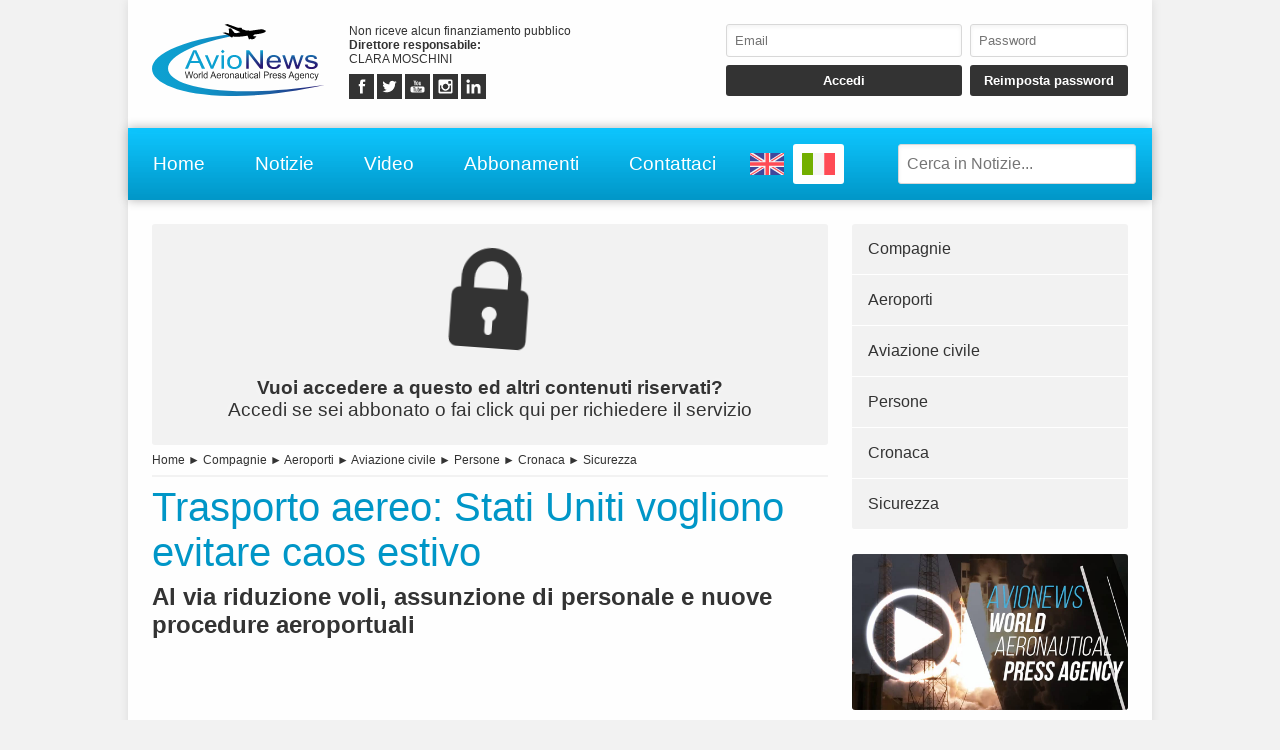

--- FILE ---
content_type: text/html; charset=UTF-8
request_url: https://www.avionews.it/it/item/1251484-trasporto-aereo-stati-uniti-vogliono-evitare-caos-estivo.html
body_size: 6614
content:
<!DOCTYPE html>
<html lang="IT" prefix="og: https://ogp.me/ns/article#">
	<head>
		<script src="https://platform-api.sharethis.com/js/sharethis.js#property=5abcd1a5003b52001341b05b&product=social-ab" async></script>
		<script src="https://platform.twitter.com/widgets.js" charset="utf-8" async></script>
		<meta http-equiv="content-type" content="text/html;charset=UTF-8">
		<meta name="viewport" content="width=device-width, user-scalable=yes, initial-scale=1.0">
		<meta name="HandheldFriendly" content="true">
		<meta name="format-detection" content="telephone=no">
		<meta name="user-type" content="Guest users">
		<meta property="fb:app_id" content="1079456705536420">
		<script src="https://www.google.com/recaptcha/api.js?render=6LcspkcpAAAAANi2Ie2T0OaslaLsJ-dCf0RqvhpU" async></script>
		<meta property="google-recaptcha-public-key" content="6LcspkcpAAAAANi2Ie2T0OaslaLsJ-dCf0RqvhpU">
		<script async src="https://www.googletagmanager.com/gtag/js?id=G-5CJ3Y29W5W"></script>
		<script>window.dataLayer = window.dataLayer || []; function gtag() { dataLayer.push( arguments ); } gtag( 'js', new Date() ); gtag( 'config', 'G-5CJ3Y29W5W' ); gtag( 'config', 'G-5CJ3Y29W5W', { 'dimension1': 'Guest users' } );</script>
		<script src="https://pagead2.googlesyndication.com/pagead/js/adsbygoogle.js" async></script>
		<link type="text/css" rel="stylesheet" href="https://www.avionews.it/layout/css/shared.min.css?v=987ab412a8e249c0f060c725915b51d9">
		<link type="text/css" rel="stylesheet" href="https://www.avionews.it/layout/css/index.min.css?v=802184cc5b38d16f3b4b6c7bf5444fa9">

		<script src="https://cdn.jsdelivr.net/npm/jquery@3.7.1/dist/jquery.min.js" integrity="sha256-/JqT3SQfawRcv/BIHPThkBvs0OEvtFFmqPF/lYI/Cxo=" crossorigin="anonymous"></script>
		<script src="https://www.avionews.it/layout/js/index.min.js?v=5b8ea8cb3d6ac31e7422be9eaa6291f4" defer></script>
		<link rel="alternate" href="https://www.avionews.it/en/item/1251495-aircraft-and-transport-us-wants-to-avoid-summer-chaos.html" hreflang="EN" />
		<script type="application/ld+json">{"@context":"https:\/\/schema.org","@type":"NewsArticle","isAccessibleForFree":"True","url":"https:\/\/www.avionews.it\/item\/1251484-trasporto-aereo-stati-uniti-vogliono-evitare-caos-estivo.html","mainEntityOfPage":"https:\/\/www.avionews.it\/item\/1251484-trasporto-aereo-stati-uniti-vogliono-evitare-caos-estivo.html","headline":"Trasporto aereo: Stati Uniti vogliono evitare caos estivo","articleBody":"La Federal Aviation Administration (Faa) ed alcuni vettori aerei stanno cercando di scongiurare cancellazioni e ritardi in vista dell'alta stagione estiva, periodo in cui la forte domanda di viaggi raggiunge il picco. Tra le misure adottate fino ad ora ci sono la riduzione dei collegamenti in programma...","datePublished":"2023-05-24T11:15:13+00:00","dateModified":"2023-05-24T14:38:25+00:00","publisher":{"@type":"Organization","name":"AVIONEWS - World Aeronautical Press Agency","logo":"https:\/\/www.avionews.it\/layout\/elements\/logo.svg"},"image":["https:\/\/www.avionews.it\/resources\/originals\/b3467d40251a0b3d0026f1a7be6fa383.jpg","https:\/\/www.avionews.it\/resources\/big\/b3467d40251a0b3d0026f1a7be6fa383.jpg.webp","https:\/\/www.avionews.it\/resources\/small\/b3467d40251a0b3d0026f1a7be6fa383.jpg.webp"],"author":{"@type":"Person","givenName":"Giordano","familyName":"Contu","jobTitle":"Collaboratore","alternateName":"Gic","url":"https:\/\/www.avionews.it\/it\/user\/giordano-contu-84\/","brand":{"@type":"Organization","name":"AVIONEWS - World Aeronautical Press Agency","logo":"https:\/\/www.avionews.it\/layout\/elements\/logo.svg"},"gender":"male"}}</script>
		<script type="application/ld+json">[{"@context":"https:\/\/schema.org","@type":"BreadcrumbList","itemListElement":[{"@type":"ListItem","position":1,"name":"Compagnie","item":"https:\/\/www.avionews.it\/it\/items\/compagnie-3\/"},{"@type":"ListItem","position":2,"name":"Trasporto aereo: Stati Uniti vogliono evitare caos estivo"}]},{"@context":"https:\/\/schema.org","@type":"BreadcrumbList","itemListElement":[{"@type":"ListItem","position":1,"name":"Aeroporti","item":"https:\/\/www.avionews.it\/it\/items\/aeroporti-4\/"},{"@type":"ListItem","position":2,"name":"Trasporto aereo: Stati Uniti vogliono evitare caos estivo"}]},{"@context":"https:\/\/schema.org","@type":"BreadcrumbList","itemListElement":[{"@type":"ListItem","position":1,"name":"Aviazione civile","item":"https:\/\/www.avionews.it\/it\/items\/aviazione-civile-6\/"},{"@type":"ListItem","position":2,"name":"Trasporto aereo: Stati Uniti vogliono evitare caos estivo"}]},{"@context":"https:\/\/schema.org","@type":"BreadcrumbList","itemListElement":[{"@type":"ListItem","position":1,"name":"Persone","item":"https:\/\/www.avionews.it\/it\/items\/persone-22\/"},{"@type":"ListItem","position":2,"name":"Trasporto aereo: Stati Uniti vogliono evitare caos estivo"}]},{"@context":"https:\/\/schema.org","@type":"BreadcrumbList","itemListElement":[{"@type":"ListItem","position":1,"name":"Cronaca","item":"https:\/\/www.avionews.it\/it\/items\/cronaca-24\/"},{"@type":"ListItem","position":2,"name":"Trasporto aereo: Stati Uniti vogliono evitare caos estivo"}]},{"@context":"https:\/\/schema.org","@type":"BreadcrumbList","itemListElement":[{"@type":"ListItem","position":1,"name":"Sicurezza","item":"https:\/\/www.avionews.it\/it\/items\/sicurezza-27\/"},{"@type":"ListItem","position":2,"name":"Trasporto aereo: Stati Uniti vogliono evitare caos estivo"}]}]</script>
		<link rel="canonical" href="https://www.avionews.it/item/1251484-trasporto-aereo-stati-uniti-vogliono-evitare-caos-estivo.html">
		<meta name="twitter:card" content="summary_large_image">
		<meta name="twitter:site" content="@avionews - world aeronautical press agency">
		<meta name="twitter:title" content="Trasporto aereo: Stati Uniti vogliono evitare caos estivo">
		<meta name="twitter:description" content="La Federal Aviation Administration (Faa) ed alcuni vettori aerei stanno cercando di scongiurare cancellazioni e ritardi in vista dell'alta stagione estiva, periodo in cui la forte domanda di viaggi raggiunge il picco. Tra le misure adottate fino ad ora ci sono la riduzione dei collegamenti in programma...">
		<meta name="twitter:image" content="https://www.avionews.it/resources/originals/b3467d40251a0b3d0026f1a7be6fa383.jpg">
		<meta property="og:type" content="article">
		<meta property="article:published_time" content="2023-05-24T11:15:13+00:00">
		<meta property="article:modified_time" content="2023-05-24T14:38:25+00:00">
		<meta property="article:section" content="Compagnie">
		<meta property="article:section" content="Aeroporti">
		<meta property="article:section" content="Aviazione civile">
		<meta property="article:section" content="Persone">
		<meta property="article:section" content="Cronaca">
		<meta property="article:section" content="Sicurezza">
		<meta property="article:tag" content="Faa, Summer 2023, Federal Aviation Administration, aeroporto New York, aeroporto Washington">
		<meta property="og:site_name" content="AVIONEWS - World Aeronautical Press Agency">
		<meta property="og:title" content="Trasporto aereo: Stati Uniti vogliono evitare caos estivo">
		<meta property="og:description" content="La Federal Aviation Administration (Faa) ed alcuni vettori aerei stanno cercando di scongiurare cancellazioni e ritardi in vista dell'alta stagione estiva, periodo in cui la forte domanda di viaggi raggiunge il picco. Tra le misure adottate fino ad ora ci sono la riduzione dei collegamenti in programma...">
		<meta property="og:locale" content="IT">
		<meta property="og:url" content="https://www.avionews.it/item/1251484-trasporto-aereo-stati-uniti-vogliono-evitare-caos-estivo.html">
		<meta property="og:image" content="https://www.avionews.it/resources/originals/b3467d40251a0b3d0026f1a7be6fa383.jpg">
		<meta property="og:image:secure_url" content="https://www.avionews.it/resources/originals/b3467d40251a0b3d0026f1a7be6fa383.jpg">
		<meta property="og:image:width" content="1274">
		<meta property="og:image:height" content="849">
		<meta name="keywords" content="Faa, Summer 2023, Federal Aviation Administration, aeroporto New York, aeroporto Washington">
		<meta name="description" content="La Federal Aviation Administration (Faa) ed alcuni vettori aerei stanno cercando di scongiurare cancellazioni e ritardi in vista dell'alta stagione estiva, periodo in cui la forte domanda di viaggi raggiunge il picco. Tra le misure adottate fino ad ora ci sono la riduzione dei collegamenti in programma...">
		<meta name="robots" content="noarchive">
		<meta name="robots" content="max-image-preview:large">
		<title>Trasporto aereo: Stati Uniti vogliono evitare caos estivo</title>
	</head>
	<body
		data-generic-error="Errore inatteso. Se il problema persiste contattare l’assistenza"
		data-connection-error-message="Errore inatteso. Verificare la connessione di rete e riprovare"
	>
		<div id="fb-root"></div>
		<script>(function(d, s, id) {var js, fjs = d.getElementsByTagName(s)[0];if(d.getElementById(id)) return;js = d.createElement(s); js.id = id;js.src = "//connect.facebook.net/it_IT/sdk.js#xfbml=1&version=v2.7";fjs.parentNode.insertBefore(js, fjs);}(document, 'script', 'facebook-jssdk'));</script>
		<header>
			<section>
				<a href="https://www.avionews.it/it/"><img src="https://www.avionews.it/layout/elements/logo.svg" width="300" height="125" alt="AVIONEWS - World Aeronautical Press Agency" title="" id="main-logo" /></a>
				<p class="agency">Non riceve alcun finanziamento pubblico<br /><b>Direttore responsabile: </b><br />CLARA MOSCHINI</p>
				<article class="socials">
					<a href="https://fb.me/AvionewsWorldAeronauticalPressAgency" target="_blank" rel="noopener"><img src="https://www.avionews.it/layout/elements/socials/facebook.svg" width="150" height="150" alt="Facebook" title="Visita la nostra pagina Facebook" /></a>
					<a href="https://twitter.com/AVIONEWS" target="_blank" rel="noopener"><img src="https://www.avionews.it/layout/elements/socials/twitter.svg" width="150" height="150" alt="Twitter" title="Visita la nostra pagina Twitter" /></a>
					<a href="https://www.youtube.com/c/AvionewsTv" target="_blank" rel="noopener"><img src="https://www.avionews.it/layout/elements/socials/youtube.svg" width="150" height="150" alt="Youtube" title="Visita il nostro canale Youtube" /></a>
					<a href="https://www.instagram.com/avionews.it/" target="_blank" rel="noopener"><img src="https://www.avionews.it/layout/elements/socials/instagram.svg" width="150" height="150" alt="Instagram" title="Visita la nostra pagina Instagram" /></a>
					<a href="https://www.linkedin.com/company/avionews" target="_blank" rel="noopener"><img src="https://www.avionews.it/layout/elements/socials/linkedin.svg" width="150" height="150" alt="LinkedIn" title="Visita la nostra pagina LinkedIn" /></a>
				</article>
			</section>
			<aside>
				<form id="login-form">
					<input type="email" autocomplete="username" class="custom" placeholder="Email" required />
					<input type="password" autocomplete="current-password" class="custom" placeholder="Password" pattern="\S{6,}" required />
					<input type="submit" value="Accedi" class="custom" />
					<input type="button" value="Reimposta password" class="custom" data-href="https://www.avionews.it/it/recovery" />
				</form>
			</aside>
		</header>
		<nav>
			<a href="https://www.avionews.it/it/" accesskey="h">Home</a>
			<a href="https://www.avionews.it/it/items/" accesskey="n">Notizie</a>
			<a href="https://www.avionews.it/it/items/video-32/" accesskey="v">Video</a>
			<a href="https://www.avionews.it/it/subscriptions/" accesskey="s">Abbonamenti</a>
			<a href="https://www.avionews.it/it/informations/" accesskey="i">Contattaci</a>
			<a href="https://www.avionews.it/en/item/1251495-aircraft-and-transport-us-wants-to-avoid-summer-chaos.html" class="flag"><img src="https://www.avionews.it/layout/elements/flags/en.svg" width="229" height="150" alt="English" title="English" /></a>
			<a href="https://www.avionews.it/it/item/1251484-trasporto-aereo-stati-uniti-vogliono-evitare-caos-estivo.html" class="flag current"><img src="https://www.avionews.it/layout/elements/flags/it.svg" width="229" height="150" alt="Italiano" title="Italiano" /></a>
			<input type="search" id="main-search" class="custom" value="" placeholder="Cerca in Notizie..." data-url="https://www.avionews.it/it/items/" />
			<button id="main-menu">Menu</button>
		</nav>
		<div id="alternative-menu">
			<nav>
				<a href="https://www.avionews.it/it/" accesskey="h">Home</a>
				<a href="https://www.avionews.it/it/items/" accesskey="n">Notizie</a>
				<nav class="categories">
					<a href="https://www.avionews.it/it/items/aeroporti-4/">Aeroporti</a>
					<a href="https://www.avionews.it/it/items/aerospazio-2/">Aerospazio</a>
					<a href="https://www.avionews.it/it/items/approfondimenti-11/">Approfondimenti</a>
					<a href="https://www.avionews.it/it/items/atti-governativi-21/">Atti governativi</a>
					<a href="https://www.avionews.it/it/items/aviazione-civile-6/">Aviazione civile</a>
					<a href="https://www.avionews.it/it/items/aviazione-militare-17/">Aviazione militare</a>
					<a href="https://www.avionews.it/it/items/aviazione-sportiva-25/">Aviazione sportiva</a>
					<a href="https://www.avionews.it/it/items/cargo-5/">Cargo</a>
					<a href="https://www.avionews.it/it/items/compagnie-3/">Compagnie</a>
					<a href="https://www.avionews.it/it/items/comunicati-stampa-23/">Comunicati stampa</a>
					<a href="https://www.avionews.it/it/items/convegni-8/">Convegni</a>
					<a href="https://www.avionews.it/it/items/convertiplani-28/">Convertiplani</a>
					<a href="https://www.avionews.it/it/items/cronaca-24/">Cronaca</a>
					<a href="https://www.avionews.it/it/items/curiosita-9/">Curiosità</a>
					<a href="https://www.avionews.it/it/items/difesa-10/">Difesa</a>
					<a href="https://www.avionews.it/it/items/economia-e-finanza-13/">Economia e finanza</a>
					<a href="https://www.avionews.it/it/items/elicotteri-14/">Elicotteri</a>
					<a href="https://www.avionews.it/it/items/incidenti-1/">Incidenti</a>
					<a href="https://www.avionews.it/it/items/inconvenienti-20/">Inconvenienti</a>
					<a href="https://www.avionews.it/it/items/industria-15/">Industria</a>
					<a href="https://www.avionews.it/it/items/meteorologia-30/">Meteorologia</a>
					<a href="https://www.avionews.it/it/items/mostre-e-manifestazioni-12/">Mostre e manifestazioni</a>
					<a href="https://www.avionews.it/it/items/musei-19/">Musei</a>
					<a href="https://www.avionews.it/it/items/parlano-di-noi-31/">Parlano di noi</a>
					<a href="https://www.avionews.it/it/items/persone-22/">Persone</a>
					<a href="https://www.avionews.it/it/items/protezione-civile-7/">Protezione civile</a>
					<a href="https://www.avionews.it/it/items/scienza-e-tecnologia-26/">Scienza e tecnologia</a>
					<a href="https://www.avionews.it/it/items/sicurezza-27/">Sicurezza</a>
					<a href="https://www.avionews.it/it/items/uas-droni-29/">UAS-Droni</a>
					<a href="https://www.avionews.it/it/items/ultime-notizie-16/">Ultime notizie</a>
					<a href="https://www.avionews.it/it/items/varie-18/">Varie</a>
					<a href="https://www.avionews.it/it/items/video-32/">Video</a>
				</nav>
				<a href="https://www.avionews.it/it/subscriptions/" accesskey="s">Abbonamenti</a>
				<a href="https://www.avionews.it/it/privacy/">Privacy</a>
				<a href="https://www.avionews.it/it/terms/">Condizioni d’uso</a>
			</nav>
		</div>
		<main>
			<article lang="IT" class="item">
				<a href="https://www.avionews.it/it/subscriptions/"><p class="alert"><img src="https://www.avionews.it/layout/elements/reserved.svg" alt="" title="" /><br /><b>Vuoi accedere a questo ed altri contenuti riservati?</b><br />Accedi se sei abbonato o fai click qui per richiedere il servizio</p></a>
				<nav class="directory">
<a href="https://www.avionews.it/it/">Home</a> ► <a href="https://www.avionews.it/it/items/compagnie-3/">Compagnie</a> ► <a href="https://www.avionews.it/it/items/aeroporti-4/">Aeroporti</a> ► <a href="https://www.avionews.it/it/items/aviazione-civile-6/">Aviazione civile</a> ► <a href="https://www.avionews.it/it/items/persone-22/">Persone</a> ► <a href="https://www.avionews.it/it/items/cronaca-24/">Cronaca</a> ► <a href="https://www.avionews.it/it/items/sicurezza-27/">Sicurezza</a>				</nav>
				<h1 class="title">Trasporto aereo: Stati Uniti vogliono evitare caos estivo</h1>
				<h2 class="subtitle">Al via riduzione voli, assunzione di personale e nuove procedure aeroportuali</h2>
				<div class="sharethis-inline-share-buttons noprint"></div>
<section class="ad" style="min-height:170px">
<ins class="adsbygoogle" style="display:block; text-align:center;" data-ad-layout="in-article" data-ad-format="fluid" data-ad-client="ca-pub-9466431875841771" data-ad-slot="1218206571"></ins>
<script>(adsbygoogle = window.adsbygoogle || []).push({});</script>
</section>				<picture>
					<a href="https://www.avionews.it/resource/28512-sede-principale-dell-faa.html"><img src="https://www.avionews.it/resources/big/b3467d40251a0b3d0026f1a7be6fa383.jpg.webp" width="1200" height="800" loading="lazy" alt="" title="Sede principale dell&#039;Faa" /></a>
				</picture>
				<div class="details">				<p>La Federal Aviation Administration (Faa) ed alcuni vettori aerei stanno cercando di scongiurare cancellazioni e ritardi in vista dell'alta stagione estiva, periodo in cui la forte domanda di viaggi raggiunge il picco. Tra le misure adottate fino ad ora ci sono la riduzione dei collegamenti in programma tra giugno ed agosto, massicce campagne di assunzione di personale e varie novit&agrave; relative alle...</p>
</div>
				<div class="clear"></div>
				<div class="signature">
					<b>Gic - 1251484</b><br />
					<time datetime="2023-05-24T11:15:13+00:00">Washington, Stati Uniti, 24/05/2023 11:15</time><br />
					AVIONEWS - World Aeronautical Press Agency				</div>
				<fieldset>
					<legend>Simili</legend>
					<section class="big-news">
						<article>
							<a href="https://www.avionews.it/it/item/1267462-aerei-e-sicurezza-turbolenza-ad-alta-quota-trend-in-aumento-e-contromisure.html">
								<picture><img src="https://www.avionews.it/resources/small/2c20b9f090b42115dd646b27797bcd6a.webp.webp" width="200" height="150" loading="lazy" alt="" title="Effetti di una violenta turbolenza all&#039;interno della cabina di un aereo della compagnia Singapore Airlines" /></picture>
								<h1><span class="category">Compagnie</span>Aerei e sicurezza. Turbolenza ad alta quota: trend in aumento e contromisure</h1>
								<h2>Jet stream e cambiamento climatico: impatti sui voli e pratiche di sicurezza a bordo</h2>
								<time datetime="2026-01-21T13:25:00+00:00"></time>
								<p>Negli ultimi anni la turbolenza ad alta quota &egrave; diventato un rischio operativo sempre pi&ugrave; concreto. Episodi recenti lo dimostrano: lo scorso mese due passeggeri di un volo British Airways si sono fratturati e... <span>continua</span></p>
							</a>
						</article>
						<article>
							<a href="https://www.avionews.it/it/item/1267461-crisi-a-minneapolis-schieramento-ice-e-rischio-militarizzazione.html">
								<picture><img src="https://www.avionews.it/resources/small/764429d29cda13a3d5a91ee27cbbaef1.jpg.webp" width="200" height="83" loading="lazy" alt="" title="L&#039;edificio dell&#039;Ice (Immigration and Customs Enforcement) a Washington" /></picture>
								<h1><span class="category">Difesa</span>Crisi a Minneapolis: schieramento Ice e rischio militarizzazione</h1>
								<h2>Mobilitazione federale dopo la morte di Ren&eacute;e Good: impatto legale e rischio per le libert&agrave; civili</h2>
								<time datetime="2026-01-21T13:17:00+00:00"></time>
								<p>Negli ultimi giorni Minneapolis &egrave; tornata al centro di una crisi che mescola ordine pubblico, politica federale e contestazione civica. L&rsquo;amministrazione Trump ha inviato in Minnesota &mdash;secondo funzionari dell... <span>continua</span></p>
							</a>
						</article>
						<article>
							<a href="https://www.avionews.it/it/item/1267460-prestito-dell-aereo-b-747-qatariota-ritardi-costi-e-rischi-per-la-casa-bianca.html">
								<picture><img src="https://www.avionews.it/resources/small/c621f070d1ffca4fdcb3e7cb0495fb93.jpeg.webp" width="200" height="124" loading="lazy" alt="" title="Aereo B-747/8I Vip immatricolato in Qatar (foto d&#039;archivio)" /></picture>
								<h1><span class="category">Aviazione civile</span>Prestito dell&#039;aereo B-747 qatariota: ritardi, costi e rischi per la Casa Bianca</h1>
								<h2>Retrofit da centinaia di milioni, nodi costituzionali e polemica sul velivolo presidenziale</h2>
								<time datetime="2026-01-21T12:58:00+00:00"></time>
								<p>Per tamponare i ritardi nel programma di sostituzione dei VC-25A, l&rsquo;amministrazione&nbsp;Trump ha accettato lo scorso anno in uso temporaneo un B-747/8 di lusso donato dal Qatar e gi&agrave; impiegato dalla famiglia rea... <span>continua</span></p>
							</a>
						</article>
					</section>
				</fieldset>
				<div class="sharethis-inline-share-buttons noprint"></div>
			</article>
			<aside>
				<nav>
<a href="https://www.avionews.it/it/items/compagnie-3/">Compagnie</a><a href="https://www.avionews.it/it/items/aeroporti-4/">Aeroporti</a><a href="https://www.avionews.it/it/items/aviazione-civile-6/">Aviazione civile</a><a href="https://www.avionews.it/it/items/persone-22/">Persone</a><a href="https://www.avionews.it/it/items/cronaca-24/">Cronaca</a><a href="https://www.avionews.it/it/items/sicurezza-27/">Sicurezza</a>				</nav>
			<section class="ad">
				<a href="https://www.youtube.com/watch?v=EDyL895DrjM" data-video="https://www.youtube.com/embed/EDyL895DrjM?rel=0&amp;showinfo=0"><img src="https://www.avionews.it/layout/elements/promo-it.jpg" width="1000" height="563" loading="lazy" alt="Presentazione AVIONEWS" title="Guarda la video presentazione dell'agenzia di stampa AVIONEWS"></a>
			</section>
				<section class="videos">
					<h1>Ultimi video</h1>
					<nav>
					<a href="https://www.avionews.it/it/item/1267161-124esima-assemblea-ifsc-a-roma-safety-dati-e-prevenzione-per-anticipare-i-rischi.html"><img src="https://www.avionews.it/resources/small/39c8639419f023d5d78916c6f8f17baf.jpg.webp" width="200" height="112" loading="lazy" alt="" /><b>124esima assemblea Ifsc a Roma: safety, dati e prevenzione per anticipare i rischi</b>Interventi di Enac, Enac Servizi, Ifsc ed esperti su addestramento data-driven, performance quotidiana e segnali deboli</a>
					<a href="https://www.avionews.it/it/item/1267108-elt-group-prospettive-di-crescita-nel-2026.html"><img src="https://www.avionews.it/resources/small/883ad45953273a97b313f072464f6fff.jpg.webp" width="200" height="112" loading="lazy" alt="" /><b>Elt Group: prospettive di crescita nel 2026</b>Il settore della tecnologia a servizio della difesa sta vivendo periodi complessi ma di grande sviluppo. Lo dimostrano i considerevoli investimenti effettuati da Elt Group, azienda in forte ascesa, con...</a>
					</nav>
					<nav class="controls">
					<a href="https://www.avionews.it/it/items/video-32/">Visualizza video precedenti</a>
					</nav>
				</section>
<section class="ad">
<ins class="adsbygoogle" style="display:block" data-ad-client="ca-pub-9466431875841771" data-ad-slot="4463068438" data-ad-format="auto" data-full-width-responsive="true"></ins>
<script>(adsbygoogle = window.adsbygoogle || []).push({});</script>
</section>			</aside>
		</main>
		<footer data-script-execution-time="0">
			<section>
				<article class="agency">
					<h1>Agenzia di Stampa</h1>
					<p><b>Agenzia: </b>AVIONEWS - World Aeronautical Press Agency&nbsp;&nbsp;&nbsp;&nbsp;&nbsp;<b>Direttore responsabile: </b>CLARA MOSCHINI&nbsp;&nbsp;&nbsp;&nbsp;&nbsp;<b>Casa editrice: </b>Urbevideo S.r.l.s.&nbsp;&nbsp;&nbsp;&nbsp;&nbsp;<b>Partita IVA: </b>14726991004&nbsp;&nbsp;&nbsp;&nbsp;&nbsp;<b>© 2026: </b>AVIONEWS - World Aeronautical Press Agency<br />Agenzia di stampa registrata presso il Registro della Stampa del Tribunale di Roma con il numero 46 e presso il Registro degli Operatori di Comunicazione con il numero 7722<br /><br /><a href="http://www.urbevideo.com/" target="_blank" rel="noopener"><img src="https://www.avionews.it/layout/elements/urbevideo.svg" alt="Urbevideo" title="" style="height:1em;vertical-align:middle;" /></a><a href="http://www.resiel.com/" target="_blank" rel="noopener"><img src="https://www.avionews.it/layout/elements/resiel.svg" alt="Resiel" title="" style="height:1em;vertical-align:middle;" /></a><a href="https://www.avionews.it/subscriptions/">Abbonamenti</a><a href="https://www.avionews.it/informations/">Contattaci</a><a href="https://www.avionews.it/privacy/">Privacy</a><a href="https://www.avionews.it/terms/">Condizioni d’uso</a></p>
				</article>
				<article class="languages">
					<h1>Lingua</h1>
					<a href="https://www.avionews.it/en/item/1251495-aircraft-and-transport-us-wants-to-avoid-summer-chaos.html/" rel="alternate" hreflang="EN" title="English">EN</a>
					<a href="https://www.avionews.it/it/item/1251484-trasporto-aereo-stati-uniti-vogliono-evitare-caos-estivo.html/" rel="alternate" hreflang="IT" title="Italiano" class="current">IT</a>
				</article>
				<article class="socials">
					<h1>Seguici Su</h1>
					<a href="https://fb.me/AvionewsWorldAeronauticalPressAgency" target="_blank" rel="noopener"><img src="https://www.avionews.it/layout/elements/socials/facebook.svg" loading="lazy" alt="Facebook" title="Visita la nostra pagina Facebook" /></a>
					<a href="https://twitter.com/AVIONEWS" target="_blank" rel="noopener"><img src="https://www.avionews.it/layout/elements/socials/twitter.svg" loading="lazy" alt="Twitter" title="Visita la nostra pagina Twitter" /></a>
					<a href="https://www.youtube.com/c/AvionewsTv" target="_blank" rel="noopener"><img src="https://www.avionews.it/layout/elements/socials/youtube.svg" loading="lazy" alt="Youtube" title="Visita il nostro canale Youtube" /></a>
					<a href="https://www.instagram.com/avionews.it/" target="_blank" rel="noopener"><img src="https://www.avionews.it/layout/elements/socials/instagram.svg" loading="lazy" alt="Instagram" title="Visita la nostra pagina Instagram" /></a>
					<a href="https://www.linkedin.com/company/avionews" target="_blank" rel="noopener"><img src="https://www.avionews.it/layout/elements/socials/linkedin.svg" loading="lazy" alt="LinkedIn" title="Visita la nostra pagina LinkedIn" /></a>
				</article>
			</section>
		</footer>
		<div id="videoplayer"></div>
	<script defer src="https://static.cloudflareinsights.com/beacon.min.js/vcd15cbe7772f49c399c6a5babf22c1241717689176015" integrity="sha512-ZpsOmlRQV6y907TI0dKBHq9Md29nnaEIPlkf84rnaERnq6zvWvPUqr2ft8M1aS28oN72PdrCzSjY4U6VaAw1EQ==" data-cf-beacon='{"version":"2024.11.0","token":"6624f4e6501742888dc3f3aedffc59b8","r":1,"server_timing":{"name":{"cfCacheStatus":true,"cfEdge":true,"cfExtPri":true,"cfL4":true,"cfOrigin":true,"cfSpeedBrain":true},"location_startswith":null}}' crossorigin="anonymous"></script>
</body>
</html>

--- FILE ---
content_type: text/html; charset=utf-8
request_url: https://www.google.com/recaptcha/api2/anchor?ar=1&k=6LcspkcpAAAAANi2Ie2T0OaslaLsJ-dCf0RqvhpU&co=aHR0cHM6Ly93d3cuYXZpb25ld3MuaXQ6NDQz&hl=en&v=PoyoqOPhxBO7pBk68S4YbpHZ&size=invisible&anchor-ms=20000&execute-ms=30000&cb=f6of4n8rmvm
body_size: 48482
content:
<!DOCTYPE HTML><html dir="ltr" lang="en"><head><meta http-equiv="Content-Type" content="text/html; charset=UTF-8">
<meta http-equiv="X-UA-Compatible" content="IE=edge">
<title>reCAPTCHA</title>
<style type="text/css">
/* cyrillic-ext */
@font-face {
  font-family: 'Roboto';
  font-style: normal;
  font-weight: 400;
  font-stretch: 100%;
  src: url(//fonts.gstatic.com/s/roboto/v48/KFO7CnqEu92Fr1ME7kSn66aGLdTylUAMa3GUBHMdazTgWw.woff2) format('woff2');
  unicode-range: U+0460-052F, U+1C80-1C8A, U+20B4, U+2DE0-2DFF, U+A640-A69F, U+FE2E-FE2F;
}
/* cyrillic */
@font-face {
  font-family: 'Roboto';
  font-style: normal;
  font-weight: 400;
  font-stretch: 100%;
  src: url(//fonts.gstatic.com/s/roboto/v48/KFO7CnqEu92Fr1ME7kSn66aGLdTylUAMa3iUBHMdazTgWw.woff2) format('woff2');
  unicode-range: U+0301, U+0400-045F, U+0490-0491, U+04B0-04B1, U+2116;
}
/* greek-ext */
@font-face {
  font-family: 'Roboto';
  font-style: normal;
  font-weight: 400;
  font-stretch: 100%;
  src: url(//fonts.gstatic.com/s/roboto/v48/KFO7CnqEu92Fr1ME7kSn66aGLdTylUAMa3CUBHMdazTgWw.woff2) format('woff2');
  unicode-range: U+1F00-1FFF;
}
/* greek */
@font-face {
  font-family: 'Roboto';
  font-style: normal;
  font-weight: 400;
  font-stretch: 100%;
  src: url(//fonts.gstatic.com/s/roboto/v48/KFO7CnqEu92Fr1ME7kSn66aGLdTylUAMa3-UBHMdazTgWw.woff2) format('woff2');
  unicode-range: U+0370-0377, U+037A-037F, U+0384-038A, U+038C, U+038E-03A1, U+03A3-03FF;
}
/* math */
@font-face {
  font-family: 'Roboto';
  font-style: normal;
  font-weight: 400;
  font-stretch: 100%;
  src: url(//fonts.gstatic.com/s/roboto/v48/KFO7CnqEu92Fr1ME7kSn66aGLdTylUAMawCUBHMdazTgWw.woff2) format('woff2');
  unicode-range: U+0302-0303, U+0305, U+0307-0308, U+0310, U+0312, U+0315, U+031A, U+0326-0327, U+032C, U+032F-0330, U+0332-0333, U+0338, U+033A, U+0346, U+034D, U+0391-03A1, U+03A3-03A9, U+03B1-03C9, U+03D1, U+03D5-03D6, U+03F0-03F1, U+03F4-03F5, U+2016-2017, U+2034-2038, U+203C, U+2040, U+2043, U+2047, U+2050, U+2057, U+205F, U+2070-2071, U+2074-208E, U+2090-209C, U+20D0-20DC, U+20E1, U+20E5-20EF, U+2100-2112, U+2114-2115, U+2117-2121, U+2123-214F, U+2190, U+2192, U+2194-21AE, U+21B0-21E5, U+21F1-21F2, U+21F4-2211, U+2213-2214, U+2216-22FF, U+2308-230B, U+2310, U+2319, U+231C-2321, U+2336-237A, U+237C, U+2395, U+239B-23B7, U+23D0, U+23DC-23E1, U+2474-2475, U+25AF, U+25B3, U+25B7, U+25BD, U+25C1, U+25CA, U+25CC, U+25FB, U+266D-266F, U+27C0-27FF, U+2900-2AFF, U+2B0E-2B11, U+2B30-2B4C, U+2BFE, U+3030, U+FF5B, U+FF5D, U+1D400-1D7FF, U+1EE00-1EEFF;
}
/* symbols */
@font-face {
  font-family: 'Roboto';
  font-style: normal;
  font-weight: 400;
  font-stretch: 100%;
  src: url(//fonts.gstatic.com/s/roboto/v48/KFO7CnqEu92Fr1ME7kSn66aGLdTylUAMaxKUBHMdazTgWw.woff2) format('woff2');
  unicode-range: U+0001-000C, U+000E-001F, U+007F-009F, U+20DD-20E0, U+20E2-20E4, U+2150-218F, U+2190, U+2192, U+2194-2199, U+21AF, U+21E6-21F0, U+21F3, U+2218-2219, U+2299, U+22C4-22C6, U+2300-243F, U+2440-244A, U+2460-24FF, U+25A0-27BF, U+2800-28FF, U+2921-2922, U+2981, U+29BF, U+29EB, U+2B00-2BFF, U+4DC0-4DFF, U+FFF9-FFFB, U+10140-1018E, U+10190-1019C, U+101A0, U+101D0-101FD, U+102E0-102FB, U+10E60-10E7E, U+1D2C0-1D2D3, U+1D2E0-1D37F, U+1F000-1F0FF, U+1F100-1F1AD, U+1F1E6-1F1FF, U+1F30D-1F30F, U+1F315, U+1F31C, U+1F31E, U+1F320-1F32C, U+1F336, U+1F378, U+1F37D, U+1F382, U+1F393-1F39F, U+1F3A7-1F3A8, U+1F3AC-1F3AF, U+1F3C2, U+1F3C4-1F3C6, U+1F3CA-1F3CE, U+1F3D4-1F3E0, U+1F3ED, U+1F3F1-1F3F3, U+1F3F5-1F3F7, U+1F408, U+1F415, U+1F41F, U+1F426, U+1F43F, U+1F441-1F442, U+1F444, U+1F446-1F449, U+1F44C-1F44E, U+1F453, U+1F46A, U+1F47D, U+1F4A3, U+1F4B0, U+1F4B3, U+1F4B9, U+1F4BB, U+1F4BF, U+1F4C8-1F4CB, U+1F4D6, U+1F4DA, U+1F4DF, U+1F4E3-1F4E6, U+1F4EA-1F4ED, U+1F4F7, U+1F4F9-1F4FB, U+1F4FD-1F4FE, U+1F503, U+1F507-1F50B, U+1F50D, U+1F512-1F513, U+1F53E-1F54A, U+1F54F-1F5FA, U+1F610, U+1F650-1F67F, U+1F687, U+1F68D, U+1F691, U+1F694, U+1F698, U+1F6AD, U+1F6B2, U+1F6B9-1F6BA, U+1F6BC, U+1F6C6-1F6CF, U+1F6D3-1F6D7, U+1F6E0-1F6EA, U+1F6F0-1F6F3, U+1F6F7-1F6FC, U+1F700-1F7FF, U+1F800-1F80B, U+1F810-1F847, U+1F850-1F859, U+1F860-1F887, U+1F890-1F8AD, U+1F8B0-1F8BB, U+1F8C0-1F8C1, U+1F900-1F90B, U+1F93B, U+1F946, U+1F984, U+1F996, U+1F9E9, U+1FA00-1FA6F, U+1FA70-1FA7C, U+1FA80-1FA89, U+1FA8F-1FAC6, U+1FACE-1FADC, U+1FADF-1FAE9, U+1FAF0-1FAF8, U+1FB00-1FBFF;
}
/* vietnamese */
@font-face {
  font-family: 'Roboto';
  font-style: normal;
  font-weight: 400;
  font-stretch: 100%;
  src: url(//fonts.gstatic.com/s/roboto/v48/KFO7CnqEu92Fr1ME7kSn66aGLdTylUAMa3OUBHMdazTgWw.woff2) format('woff2');
  unicode-range: U+0102-0103, U+0110-0111, U+0128-0129, U+0168-0169, U+01A0-01A1, U+01AF-01B0, U+0300-0301, U+0303-0304, U+0308-0309, U+0323, U+0329, U+1EA0-1EF9, U+20AB;
}
/* latin-ext */
@font-face {
  font-family: 'Roboto';
  font-style: normal;
  font-weight: 400;
  font-stretch: 100%;
  src: url(//fonts.gstatic.com/s/roboto/v48/KFO7CnqEu92Fr1ME7kSn66aGLdTylUAMa3KUBHMdazTgWw.woff2) format('woff2');
  unicode-range: U+0100-02BA, U+02BD-02C5, U+02C7-02CC, U+02CE-02D7, U+02DD-02FF, U+0304, U+0308, U+0329, U+1D00-1DBF, U+1E00-1E9F, U+1EF2-1EFF, U+2020, U+20A0-20AB, U+20AD-20C0, U+2113, U+2C60-2C7F, U+A720-A7FF;
}
/* latin */
@font-face {
  font-family: 'Roboto';
  font-style: normal;
  font-weight: 400;
  font-stretch: 100%;
  src: url(//fonts.gstatic.com/s/roboto/v48/KFO7CnqEu92Fr1ME7kSn66aGLdTylUAMa3yUBHMdazQ.woff2) format('woff2');
  unicode-range: U+0000-00FF, U+0131, U+0152-0153, U+02BB-02BC, U+02C6, U+02DA, U+02DC, U+0304, U+0308, U+0329, U+2000-206F, U+20AC, U+2122, U+2191, U+2193, U+2212, U+2215, U+FEFF, U+FFFD;
}
/* cyrillic-ext */
@font-face {
  font-family: 'Roboto';
  font-style: normal;
  font-weight: 500;
  font-stretch: 100%;
  src: url(//fonts.gstatic.com/s/roboto/v48/KFO7CnqEu92Fr1ME7kSn66aGLdTylUAMa3GUBHMdazTgWw.woff2) format('woff2');
  unicode-range: U+0460-052F, U+1C80-1C8A, U+20B4, U+2DE0-2DFF, U+A640-A69F, U+FE2E-FE2F;
}
/* cyrillic */
@font-face {
  font-family: 'Roboto';
  font-style: normal;
  font-weight: 500;
  font-stretch: 100%;
  src: url(//fonts.gstatic.com/s/roboto/v48/KFO7CnqEu92Fr1ME7kSn66aGLdTylUAMa3iUBHMdazTgWw.woff2) format('woff2');
  unicode-range: U+0301, U+0400-045F, U+0490-0491, U+04B0-04B1, U+2116;
}
/* greek-ext */
@font-face {
  font-family: 'Roboto';
  font-style: normal;
  font-weight: 500;
  font-stretch: 100%;
  src: url(//fonts.gstatic.com/s/roboto/v48/KFO7CnqEu92Fr1ME7kSn66aGLdTylUAMa3CUBHMdazTgWw.woff2) format('woff2');
  unicode-range: U+1F00-1FFF;
}
/* greek */
@font-face {
  font-family: 'Roboto';
  font-style: normal;
  font-weight: 500;
  font-stretch: 100%;
  src: url(//fonts.gstatic.com/s/roboto/v48/KFO7CnqEu92Fr1ME7kSn66aGLdTylUAMa3-UBHMdazTgWw.woff2) format('woff2');
  unicode-range: U+0370-0377, U+037A-037F, U+0384-038A, U+038C, U+038E-03A1, U+03A3-03FF;
}
/* math */
@font-face {
  font-family: 'Roboto';
  font-style: normal;
  font-weight: 500;
  font-stretch: 100%;
  src: url(//fonts.gstatic.com/s/roboto/v48/KFO7CnqEu92Fr1ME7kSn66aGLdTylUAMawCUBHMdazTgWw.woff2) format('woff2');
  unicode-range: U+0302-0303, U+0305, U+0307-0308, U+0310, U+0312, U+0315, U+031A, U+0326-0327, U+032C, U+032F-0330, U+0332-0333, U+0338, U+033A, U+0346, U+034D, U+0391-03A1, U+03A3-03A9, U+03B1-03C9, U+03D1, U+03D5-03D6, U+03F0-03F1, U+03F4-03F5, U+2016-2017, U+2034-2038, U+203C, U+2040, U+2043, U+2047, U+2050, U+2057, U+205F, U+2070-2071, U+2074-208E, U+2090-209C, U+20D0-20DC, U+20E1, U+20E5-20EF, U+2100-2112, U+2114-2115, U+2117-2121, U+2123-214F, U+2190, U+2192, U+2194-21AE, U+21B0-21E5, U+21F1-21F2, U+21F4-2211, U+2213-2214, U+2216-22FF, U+2308-230B, U+2310, U+2319, U+231C-2321, U+2336-237A, U+237C, U+2395, U+239B-23B7, U+23D0, U+23DC-23E1, U+2474-2475, U+25AF, U+25B3, U+25B7, U+25BD, U+25C1, U+25CA, U+25CC, U+25FB, U+266D-266F, U+27C0-27FF, U+2900-2AFF, U+2B0E-2B11, U+2B30-2B4C, U+2BFE, U+3030, U+FF5B, U+FF5D, U+1D400-1D7FF, U+1EE00-1EEFF;
}
/* symbols */
@font-face {
  font-family: 'Roboto';
  font-style: normal;
  font-weight: 500;
  font-stretch: 100%;
  src: url(//fonts.gstatic.com/s/roboto/v48/KFO7CnqEu92Fr1ME7kSn66aGLdTylUAMaxKUBHMdazTgWw.woff2) format('woff2');
  unicode-range: U+0001-000C, U+000E-001F, U+007F-009F, U+20DD-20E0, U+20E2-20E4, U+2150-218F, U+2190, U+2192, U+2194-2199, U+21AF, U+21E6-21F0, U+21F3, U+2218-2219, U+2299, U+22C4-22C6, U+2300-243F, U+2440-244A, U+2460-24FF, U+25A0-27BF, U+2800-28FF, U+2921-2922, U+2981, U+29BF, U+29EB, U+2B00-2BFF, U+4DC0-4DFF, U+FFF9-FFFB, U+10140-1018E, U+10190-1019C, U+101A0, U+101D0-101FD, U+102E0-102FB, U+10E60-10E7E, U+1D2C0-1D2D3, U+1D2E0-1D37F, U+1F000-1F0FF, U+1F100-1F1AD, U+1F1E6-1F1FF, U+1F30D-1F30F, U+1F315, U+1F31C, U+1F31E, U+1F320-1F32C, U+1F336, U+1F378, U+1F37D, U+1F382, U+1F393-1F39F, U+1F3A7-1F3A8, U+1F3AC-1F3AF, U+1F3C2, U+1F3C4-1F3C6, U+1F3CA-1F3CE, U+1F3D4-1F3E0, U+1F3ED, U+1F3F1-1F3F3, U+1F3F5-1F3F7, U+1F408, U+1F415, U+1F41F, U+1F426, U+1F43F, U+1F441-1F442, U+1F444, U+1F446-1F449, U+1F44C-1F44E, U+1F453, U+1F46A, U+1F47D, U+1F4A3, U+1F4B0, U+1F4B3, U+1F4B9, U+1F4BB, U+1F4BF, U+1F4C8-1F4CB, U+1F4D6, U+1F4DA, U+1F4DF, U+1F4E3-1F4E6, U+1F4EA-1F4ED, U+1F4F7, U+1F4F9-1F4FB, U+1F4FD-1F4FE, U+1F503, U+1F507-1F50B, U+1F50D, U+1F512-1F513, U+1F53E-1F54A, U+1F54F-1F5FA, U+1F610, U+1F650-1F67F, U+1F687, U+1F68D, U+1F691, U+1F694, U+1F698, U+1F6AD, U+1F6B2, U+1F6B9-1F6BA, U+1F6BC, U+1F6C6-1F6CF, U+1F6D3-1F6D7, U+1F6E0-1F6EA, U+1F6F0-1F6F3, U+1F6F7-1F6FC, U+1F700-1F7FF, U+1F800-1F80B, U+1F810-1F847, U+1F850-1F859, U+1F860-1F887, U+1F890-1F8AD, U+1F8B0-1F8BB, U+1F8C0-1F8C1, U+1F900-1F90B, U+1F93B, U+1F946, U+1F984, U+1F996, U+1F9E9, U+1FA00-1FA6F, U+1FA70-1FA7C, U+1FA80-1FA89, U+1FA8F-1FAC6, U+1FACE-1FADC, U+1FADF-1FAE9, U+1FAF0-1FAF8, U+1FB00-1FBFF;
}
/* vietnamese */
@font-face {
  font-family: 'Roboto';
  font-style: normal;
  font-weight: 500;
  font-stretch: 100%;
  src: url(//fonts.gstatic.com/s/roboto/v48/KFO7CnqEu92Fr1ME7kSn66aGLdTylUAMa3OUBHMdazTgWw.woff2) format('woff2');
  unicode-range: U+0102-0103, U+0110-0111, U+0128-0129, U+0168-0169, U+01A0-01A1, U+01AF-01B0, U+0300-0301, U+0303-0304, U+0308-0309, U+0323, U+0329, U+1EA0-1EF9, U+20AB;
}
/* latin-ext */
@font-face {
  font-family: 'Roboto';
  font-style: normal;
  font-weight: 500;
  font-stretch: 100%;
  src: url(//fonts.gstatic.com/s/roboto/v48/KFO7CnqEu92Fr1ME7kSn66aGLdTylUAMa3KUBHMdazTgWw.woff2) format('woff2');
  unicode-range: U+0100-02BA, U+02BD-02C5, U+02C7-02CC, U+02CE-02D7, U+02DD-02FF, U+0304, U+0308, U+0329, U+1D00-1DBF, U+1E00-1E9F, U+1EF2-1EFF, U+2020, U+20A0-20AB, U+20AD-20C0, U+2113, U+2C60-2C7F, U+A720-A7FF;
}
/* latin */
@font-face {
  font-family: 'Roboto';
  font-style: normal;
  font-weight: 500;
  font-stretch: 100%;
  src: url(//fonts.gstatic.com/s/roboto/v48/KFO7CnqEu92Fr1ME7kSn66aGLdTylUAMa3yUBHMdazQ.woff2) format('woff2');
  unicode-range: U+0000-00FF, U+0131, U+0152-0153, U+02BB-02BC, U+02C6, U+02DA, U+02DC, U+0304, U+0308, U+0329, U+2000-206F, U+20AC, U+2122, U+2191, U+2193, U+2212, U+2215, U+FEFF, U+FFFD;
}
/* cyrillic-ext */
@font-face {
  font-family: 'Roboto';
  font-style: normal;
  font-weight: 900;
  font-stretch: 100%;
  src: url(//fonts.gstatic.com/s/roboto/v48/KFO7CnqEu92Fr1ME7kSn66aGLdTylUAMa3GUBHMdazTgWw.woff2) format('woff2');
  unicode-range: U+0460-052F, U+1C80-1C8A, U+20B4, U+2DE0-2DFF, U+A640-A69F, U+FE2E-FE2F;
}
/* cyrillic */
@font-face {
  font-family: 'Roboto';
  font-style: normal;
  font-weight: 900;
  font-stretch: 100%;
  src: url(//fonts.gstatic.com/s/roboto/v48/KFO7CnqEu92Fr1ME7kSn66aGLdTylUAMa3iUBHMdazTgWw.woff2) format('woff2');
  unicode-range: U+0301, U+0400-045F, U+0490-0491, U+04B0-04B1, U+2116;
}
/* greek-ext */
@font-face {
  font-family: 'Roboto';
  font-style: normal;
  font-weight: 900;
  font-stretch: 100%;
  src: url(//fonts.gstatic.com/s/roboto/v48/KFO7CnqEu92Fr1ME7kSn66aGLdTylUAMa3CUBHMdazTgWw.woff2) format('woff2');
  unicode-range: U+1F00-1FFF;
}
/* greek */
@font-face {
  font-family: 'Roboto';
  font-style: normal;
  font-weight: 900;
  font-stretch: 100%;
  src: url(//fonts.gstatic.com/s/roboto/v48/KFO7CnqEu92Fr1ME7kSn66aGLdTylUAMa3-UBHMdazTgWw.woff2) format('woff2');
  unicode-range: U+0370-0377, U+037A-037F, U+0384-038A, U+038C, U+038E-03A1, U+03A3-03FF;
}
/* math */
@font-face {
  font-family: 'Roboto';
  font-style: normal;
  font-weight: 900;
  font-stretch: 100%;
  src: url(//fonts.gstatic.com/s/roboto/v48/KFO7CnqEu92Fr1ME7kSn66aGLdTylUAMawCUBHMdazTgWw.woff2) format('woff2');
  unicode-range: U+0302-0303, U+0305, U+0307-0308, U+0310, U+0312, U+0315, U+031A, U+0326-0327, U+032C, U+032F-0330, U+0332-0333, U+0338, U+033A, U+0346, U+034D, U+0391-03A1, U+03A3-03A9, U+03B1-03C9, U+03D1, U+03D5-03D6, U+03F0-03F1, U+03F4-03F5, U+2016-2017, U+2034-2038, U+203C, U+2040, U+2043, U+2047, U+2050, U+2057, U+205F, U+2070-2071, U+2074-208E, U+2090-209C, U+20D0-20DC, U+20E1, U+20E5-20EF, U+2100-2112, U+2114-2115, U+2117-2121, U+2123-214F, U+2190, U+2192, U+2194-21AE, U+21B0-21E5, U+21F1-21F2, U+21F4-2211, U+2213-2214, U+2216-22FF, U+2308-230B, U+2310, U+2319, U+231C-2321, U+2336-237A, U+237C, U+2395, U+239B-23B7, U+23D0, U+23DC-23E1, U+2474-2475, U+25AF, U+25B3, U+25B7, U+25BD, U+25C1, U+25CA, U+25CC, U+25FB, U+266D-266F, U+27C0-27FF, U+2900-2AFF, U+2B0E-2B11, U+2B30-2B4C, U+2BFE, U+3030, U+FF5B, U+FF5D, U+1D400-1D7FF, U+1EE00-1EEFF;
}
/* symbols */
@font-face {
  font-family: 'Roboto';
  font-style: normal;
  font-weight: 900;
  font-stretch: 100%;
  src: url(//fonts.gstatic.com/s/roboto/v48/KFO7CnqEu92Fr1ME7kSn66aGLdTylUAMaxKUBHMdazTgWw.woff2) format('woff2');
  unicode-range: U+0001-000C, U+000E-001F, U+007F-009F, U+20DD-20E0, U+20E2-20E4, U+2150-218F, U+2190, U+2192, U+2194-2199, U+21AF, U+21E6-21F0, U+21F3, U+2218-2219, U+2299, U+22C4-22C6, U+2300-243F, U+2440-244A, U+2460-24FF, U+25A0-27BF, U+2800-28FF, U+2921-2922, U+2981, U+29BF, U+29EB, U+2B00-2BFF, U+4DC0-4DFF, U+FFF9-FFFB, U+10140-1018E, U+10190-1019C, U+101A0, U+101D0-101FD, U+102E0-102FB, U+10E60-10E7E, U+1D2C0-1D2D3, U+1D2E0-1D37F, U+1F000-1F0FF, U+1F100-1F1AD, U+1F1E6-1F1FF, U+1F30D-1F30F, U+1F315, U+1F31C, U+1F31E, U+1F320-1F32C, U+1F336, U+1F378, U+1F37D, U+1F382, U+1F393-1F39F, U+1F3A7-1F3A8, U+1F3AC-1F3AF, U+1F3C2, U+1F3C4-1F3C6, U+1F3CA-1F3CE, U+1F3D4-1F3E0, U+1F3ED, U+1F3F1-1F3F3, U+1F3F5-1F3F7, U+1F408, U+1F415, U+1F41F, U+1F426, U+1F43F, U+1F441-1F442, U+1F444, U+1F446-1F449, U+1F44C-1F44E, U+1F453, U+1F46A, U+1F47D, U+1F4A3, U+1F4B0, U+1F4B3, U+1F4B9, U+1F4BB, U+1F4BF, U+1F4C8-1F4CB, U+1F4D6, U+1F4DA, U+1F4DF, U+1F4E3-1F4E6, U+1F4EA-1F4ED, U+1F4F7, U+1F4F9-1F4FB, U+1F4FD-1F4FE, U+1F503, U+1F507-1F50B, U+1F50D, U+1F512-1F513, U+1F53E-1F54A, U+1F54F-1F5FA, U+1F610, U+1F650-1F67F, U+1F687, U+1F68D, U+1F691, U+1F694, U+1F698, U+1F6AD, U+1F6B2, U+1F6B9-1F6BA, U+1F6BC, U+1F6C6-1F6CF, U+1F6D3-1F6D7, U+1F6E0-1F6EA, U+1F6F0-1F6F3, U+1F6F7-1F6FC, U+1F700-1F7FF, U+1F800-1F80B, U+1F810-1F847, U+1F850-1F859, U+1F860-1F887, U+1F890-1F8AD, U+1F8B0-1F8BB, U+1F8C0-1F8C1, U+1F900-1F90B, U+1F93B, U+1F946, U+1F984, U+1F996, U+1F9E9, U+1FA00-1FA6F, U+1FA70-1FA7C, U+1FA80-1FA89, U+1FA8F-1FAC6, U+1FACE-1FADC, U+1FADF-1FAE9, U+1FAF0-1FAF8, U+1FB00-1FBFF;
}
/* vietnamese */
@font-face {
  font-family: 'Roboto';
  font-style: normal;
  font-weight: 900;
  font-stretch: 100%;
  src: url(//fonts.gstatic.com/s/roboto/v48/KFO7CnqEu92Fr1ME7kSn66aGLdTylUAMa3OUBHMdazTgWw.woff2) format('woff2');
  unicode-range: U+0102-0103, U+0110-0111, U+0128-0129, U+0168-0169, U+01A0-01A1, U+01AF-01B0, U+0300-0301, U+0303-0304, U+0308-0309, U+0323, U+0329, U+1EA0-1EF9, U+20AB;
}
/* latin-ext */
@font-face {
  font-family: 'Roboto';
  font-style: normal;
  font-weight: 900;
  font-stretch: 100%;
  src: url(//fonts.gstatic.com/s/roboto/v48/KFO7CnqEu92Fr1ME7kSn66aGLdTylUAMa3KUBHMdazTgWw.woff2) format('woff2');
  unicode-range: U+0100-02BA, U+02BD-02C5, U+02C7-02CC, U+02CE-02D7, U+02DD-02FF, U+0304, U+0308, U+0329, U+1D00-1DBF, U+1E00-1E9F, U+1EF2-1EFF, U+2020, U+20A0-20AB, U+20AD-20C0, U+2113, U+2C60-2C7F, U+A720-A7FF;
}
/* latin */
@font-face {
  font-family: 'Roboto';
  font-style: normal;
  font-weight: 900;
  font-stretch: 100%;
  src: url(//fonts.gstatic.com/s/roboto/v48/KFO7CnqEu92Fr1ME7kSn66aGLdTylUAMa3yUBHMdazQ.woff2) format('woff2');
  unicode-range: U+0000-00FF, U+0131, U+0152-0153, U+02BB-02BC, U+02C6, U+02DA, U+02DC, U+0304, U+0308, U+0329, U+2000-206F, U+20AC, U+2122, U+2191, U+2193, U+2212, U+2215, U+FEFF, U+FFFD;
}

</style>
<link rel="stylesheet" type="text/css" href="https://www.gstatic.com/recaptcha/releases/PoyoqOPhxBO7pBk68S4YbpHZ/styles__ltr.css">
<script nonce="EnVL0ujhWu6l7X7EEyNXOg" type="text/javascript">window['__recaptcha_api'] = 'https://www.google.com/recaptcha/api2/';</script>
<script type="text/javascript" src="https://www.gstatic.com/recaptcha/releases/PoyoqOPhxBO7pBk68S4YbpHZ/recaptcha__en.js" nonce="EnVL0ujhWu6l7X7EEyNXOg">
      
    </script></head>
<body><div id="rc-anchor-alert" class="rc-anchor-alert"></div>
<input type="hidden" id="recaptcha-token" value="[base64]">
<script type="text/javascript" nonce="EnVL0ujhWu6l7X7EEyNXOg">
      recaptcha.anchor.Main.init("[\x22ainput\x22,[\x22bgdata\x22,\x22\x22,\[base64]/[base64]/[base64]/[base64]/[base64]/UltsKytdPUU6KEU8MjA0OD9SW2wrK109RT4+NnwxOTI6KChFJjY0NTEyKT09NTUyOTYmJk0rMTxjLmxlbmd0aCYmKGMuY2hhckNvZGVBdChNKzEpJjY0NTEyKT09NTYzMjA/[base64]/[base64]/[base64]/[base64]/[base64]/[base64]/[base64]\x22,\[base64]\x22,\x22w5zDo2/DiMOswqh3w6USG2nCimw/[base64]/wpHDgSF2ZDEVfcO7woEFwoLClsKUaMONwrTCscKjwrfCjMOhNSoELsKMBsKZSRgKLUHCsiNlwo0JWW/[base64]/YSx0WMOYw7Y+BD7CscOBBcO+w54JcG/DvhfCm2HCscKxwoDDkXN/VGgXw4dpCSbDjQt2woc+F8K5w4PDhUTCnMO9w7FlwpzCt8K3QsKSW1XCgsOxw7nDm8OgdcOQw6PCkcKpw40XwrQzwrVxwo/[base64]/w5lMwpLDphPDgl/CqgzCknHCon3DosK8PQ8Sw4NRw5QYAsKpe8KSNxJuJBzCtT/[base64]/DscKwJmx2PMKFCsK6w6pScjDDoknCtGIzw6UFX3/Dk8OGw57DoyLDo8OtScOWw5sVRRB9DD/DrCVSwpXDrMO+FDrCrsO/[base64]/[base64]/[base64]/[base64]/wo9aFh9/w5J8OhlyQcKifBYMc8KDckZew7bCkwpcHwRMNMOewpwcRk/Cv8OEC8OywprDmT8jTcOHw7cDU8OwElx2wpVTcBrDj8ORZcOKworDlwTDsCx+w4J7eMOqwqrCmUECeMOtwqI1EsKVwokFw6/CmMKzPx/Co8KYQ2nDoiQ7w5cTd8OGa8O7RMOywrwOw4zDri5vw5Vpw6U6w4V0wpsEUcKUA3NuwqRKwrhcKQLCrMKywqvChwEuw7dBbcO7w4rDgsK+Uiwuw6nCqkHCli3DrcK2Rx0Rwq/CnkMfw7/DtBZyWUDDncOowoIZwrPCrMOKwrwJwr0cHMOxw7DCmmvCgsOBw7nCuMOZwroYw4YAAmLDhx88w5N5w4thWjbCgXYZO8OZcjs0UyjDu8KKwqTCtGDCrMOsw7xbRsKLLMK/wqsEw7PDhcOaMsK6w6Efw7cQwotMSHjCvSobwpxTw4gLwpPDpcOWH8OJwrfDsxwpw4A6bsO8bxHCuR9Lw7kZJFouw7/Dt1NOeMKKaMOZV8OzCMKVRmvChCnCm8OsM8KJLgvCiH7DucOtFMOZw5dlUcOGecKPw57CnMOcwrAMNMOsw7bCvjvDg8K8w77Dn8OJNFcEFgPDlhHDoikQUMKBGAnCtMKSw7EKFAACwp3CvcK1eDTDp3ddw6vDiTdHccOvTMO6w4pQwph/ExE6wpbCiBPCqMKjJ1EMfTsAAW/CssK6CznDlWzCvkU4GMOVw5vCncKLNxpkw64awqHCsDA0cVvCkioawppYwpJndVYSOcOvworDvcKXwpkjw4LDgMKkEwnCs8OJwr9fwrrCsW3CjMO9Bz7Cv8Ovw75aw7Q3w4nCkMKKwrtGw5/CnkfCu8OMwrNrawDCqMKfPGfCnVJsN0vCnsKpM8O4HMK+w517X8OFw4RqTjRxHz3DsiI4B0tcw7VvD1pVUWcwNnVmw7lpw7pSwqc8wrvDoy1Hw75+w6VvTcKSw68HEMOEAcO4w6wqw7VZIXx1wopWCcKUw7xsw4LDslU/wrg2a8K2ezFiwpDCqsOTcsOawqwTEwcLSsK6MlHDmwRwwqjDpMOWNW3CgjjDpsOXHcKOfMO6W8Oow5vDnmADw75DwrXCpDTDgcO5DcOmw4/DvsO5w5NVwoMDw7UuABbCvMKuPcK2H8OSAHXDsFrDusK/w7nDtkI9wrxzw7fDh8OMwoZ5wqnCusKsfcKFQMK9GcKvT3PDk3dpwpfDlEtDDwrDocOpXT1sPsOcNsKaw65sY0PDmcKxO8O1WRvDrWPCpcK9w5zClmZew70MwoFEw4fDhCHCr8K5MxI+wqZFwqHCj8K9wo3Cj8OnwoBzwqDDkMKIwpfDjcKpw6rDuR/ClmZRJDdhworDnMOCw4AGZXIpdB3DrCA2O8KUwp0aw7LDhsOCw4/DicO6w61Gw5pcFsOjwodFw5IaAMK3wovCmCDDisOswojDr8KcFsKtXcKMwqYDf8KURcOBYCbChMKWw6HCvy/CsMKYw5AOwoHCvsOIw5vCmygpwrbDpcKYR8OQSsKpD8OgMcOGw418wp/CvMOiw4/DvcOBw4LCncOsZ8K4w6kGw5ZwK8ONw6s2wpnCkigFX3giw5J/wqJWIgkmQ8OvwpTCo8O8w7DCiwzCmhl+DMO5ecO6YMOSw7XCg8OleD/DhkdOEB7DpMOrEcO0EGACK8OIG1DDncO/K8K6wp/DqMOgaMK2w5bDgDnDhwrCmR3CrcOcw4jDlMK4BGgXI35GGzTCtMO4w6DDqsKgwrzDtMKRbsKpGXNCOGopwrAXJMOnNDLCsMKvw4MLwpzCnHRHw5LDtMKTwqrDkAbDvMOmw6PDqcKpwrJTwoFHNsKew4zCjMK7IsK+E8O0wqrCp8O5OkrCrWjDt1rDocOIw6d/IXJsAcO1woxxKcKAwpzDoMOBJhDDv8OWF8Ohw7TCscKEZsOxKzosBzHDjcOLZ8KgXW58w7/[base64]/w7kpUlfCui/CgVLDknrDpsOjwqnDjcODwo/DuTnCjHfCl8OGwql+FMKOw7EPw5DCpEtJwqJUIDXDvgfDq8KHwr0tUmfCsXfDgMKUVnrDm3AdIF0uw5Q2M8KGwr7Cq8OEPsOZLyJCPDUVwocTw53ChcONe31mUsKew50/w5dATlMDKEnDkcK2Fy9VaVvDi8OPw7/DiHbCi8O+eUMcLCfDiMOWCjPClMOww6vDsgjDqC4tIcKNw4Zzw7vDiCIiwrTDr31HFMOPw7RRw6Njw61dG8K3PMKGGMOBeMK9w6Amwrkyw4MgZ8O4IsOIFMOLwoTCu8KYwpvCrw5/wr7DqxhrXMOoDMKgPsKUUcOXF3BdSsOPw5LDo8OIwr/Cs8Kfa1tiUsK0AFgOw6/CpcK3wovCgcO/HMOrPlxeVjJ0aiFHCsOzVsKzwq/CpMKkwp4bw6zCqMOrw7FrQ8OzMcKUeMOewosXw4XDlcK5wo/CqsOMwpc7F3XCmVfCncOmd3fDo8KAw5HDqxbDq0jDjMK4woIkIcK1dsKiw6nCo3fDhy5LwrnDiMKfd8O7wofDsMOzw7oiBMOSw5TDpcOvNsKowp1LccKAaF3DisKlw5bDhgAcw7rDt8K8Z0LCr0LDvMKXw51lw4o/EsKMw5BkWcO4dxPCgMKXGRvCu03DjQdEMcKbNWvDlXzCuWnCrn3CgmDCgl4PQcKjYcKFwo/DpMOvwpjDpC/CmVDChGDCsMK/woMtbBLDjRLCtBTDrMKuGsOxwq9XwoQoQMK7XmE1w6FTSHx2wobChMOnJcKBVwTDj1HDtMKQwozCuHVGwoXCqCnDqHQvRwHDqzh/XhnDuMKwLcOAw7QWw4QZw5VaMTBkCk3CocKbw6jCpkB9w6DCoBHCgArDs8KAw7wLNUU/QcK3w6vDmMKUZMOIw6hWwpUiw5hEOsKEwrBlw4U0woJfHsOHDHhvcMO1wpkFwp3Dk8KBwqEmw6DClxXDkjzDp8OvAl07GMOoXMKtMGUNw6N7wqNaw40twp4lwqTCqQjDvsONDsKywo5dw5fCnsKjdsKDw47DvxRgagzDny3CosK/A8KiM8KJI3Npw4caw7DDrgAGwq3DnE1ObsOVc2nCkcOADsOXeVhqE8KCw7sTw6chw5/DqxrCmylmw5gTZl7DncOpw6jCsMKEwr4ZUBgrw6F3wrLDpsOew44jwo0Lwo3Cg14Zw650woxVw58iwopiw7LCgsO0Nm/ComNZwoZ0bQo6w57Dn8OyBMKxcXzDt8KWXcK9wrPDhsOHccK3w47DnMOfwrVowoBEB8KIw7MAwo0rN01/TX53BMKUQXXDu8K5bMOTasKfw6khw4JZcS8YSsO6worDpAEEF8KEw7jCtMORwqvDmCpswrbCk2h8wqAuwoB9w7XDpcKpwoEtdcOvIlIRZR/CsglQw6ZSCEBWw6nCssKSw7DClyAjw7zDu8OZMDjClcOjw73DncOnwrTCr0LDssKMTcO+EsKhwrTCs8K/w7/[base64]/[base64]/DrB/[base64]/DhmjCkcOPJX3DqCbCvQ3Ct1x4bUB+bw4vw4heBsKjX8OJw6t3UnPCgcO5w7vCnhvCk8OeYQ9SFRXCusKLwrw6w7Uvw5rDqFcQfMO/AsOFcijCtik2w4zDg8KtwpkNwpxUSsOSw5BFwpUrwp8cScOvw7LDqMK+P8O2FjjChzZ/wqzCjx/DssOMw6YpG8KPw4zCtCMRBnrDgTQ7E2PDpUdVw57Cn8O1w715UhsPG8OYwq7DlMOOVsKfw6t4wo4AacOcwrApfcOrERcRdnYawrzDrMOKw7DCocKhKkMrw7QWcsKZMgXCtU7Do8K3wo8gC1QUwpt5w6pbPMOLEsOTw74DQlI/AgXCgsKOH8OIUsKuS8Ofw7Exw74pwrzCicO8w5QWBTPDjMKgw58OBlXDpMOfw47CkMOKw7N/woVjB1DCoVTDtDPDj8ODwonCogAJbsKZwqHDoHxuLjnChwYwwqN7KsKhXFpXd1rDrU5tw71YwrnDhCPDt34KwoJ7LknDqyHChsOowqADWHjDjMKfw7fChcO4w5EbA8O9eWzDhcOeBV9Cw70QSxJiXMOlNcKKHn/DtTogfWrCtWlCw4xWIG/[base64]/Lh3CknrCpFF+wrl0RxnClsKIwr8HPsOww5DDol3CnUnCsT90UsOWcMOoVsOJGgMqBXkQwrIkworDiAcsAcKOwrbDr8Kpw4YTVMOWa8K4w6QTw7ceBcKawoTDrQ/DpX7ChcOFbwXCmcOOEsKxwoLCr2k+QlDCqSbCuMO1wpJMFsKMbsK/[base64]/Di8Opwr/DsQdLwqDCmsKFw6jCgMKEacK7dkTCrcK4wqLCnsO+w7RCwprCuQUBKFdvw7HCvsKZMj1nHsKjw4IYVFfCrMO+IE/ChUNVwpEiwopqw75DEy0gw4nCtcKlYifCpDcvwqDCo0x0UcKMwqTCrsKEw6paw69IecO6LknCnTvDqUwgIMKewqMcw53DtiZ/w5hATcKxw57ClsKAFXjDlHZFwqfCjGxGwotDVXHDmz/DgsKsw57Cnl/CnBbDrShlMMKWwpHCjMKHwqzDkXw9wr/CpcKPeSPDi8Klw7DDqMKCCxIHwrPDiT9Vbwouw5TDksKNwrvDrXgVDn7DiTHCj8K/BcKcE1Bgw7bDi8KVNsKUwpgjwqpyw6rDlUzCsXkrPxrDvMK2e8Krw5g3w5vDsXjCg1kOw4fDuH7CusKIEF0oPRNFbF3Dln59wpPDtGrDtcK/w5XDmxXDlsOWP8KTwqbCqcKRO8OaBTnDtW4CUMOtTmDDrcO3UcKgP8Kyw43CqMOOwogCwrDCpEnCvhAufW9SW1XDvBnDoMOVecOVw6HCksKOwqDCisOQwr4sfHQuFikDfX8jQ8OUwoTChg/Dpmg/wro4wpHDssKZw4Uyw7XCmsK0cRU7w4YIbsKSfTnDtsOjJcKyZDJUwqzDlRbDqMKWTHs9DMOIwqrClxQywp/DtsOVwp5Yw7zDoS0iDsOoV8KaL2TDk8O1UxBcwoIBJMO2BmDDpV96wpURwoEbwqxebyzCvm/CjVvCu2DDqTbDh8ORBnpGbmRhwq7Din4cw4bCssOhw7oNwq/DrMOPRGQywrFmwrcJI8KJe3DDl0jCsMKwOUlqBhbDv8K2fz/CkkwTw50Hw6caIVE3FUzCgcKNc1HCiMK9acKVZcOwwqZMKcKPUlkuw4XDhFjDqygBw5cqTTVow7RiwofDuQ/DtjA/VFB1w7rDhcKew645w4U7MsKkw6AMwpjCicO0w5fDhA3DkMOow5nCpWQgHxPCkcOgw55tc8OFw6Jsw4vCkRlGw411aFlGFMO1w6hmwoLClMODw4w/KMOSPsOZb8O0DClww6Yxw63CqsOZw53DtkjCt3pGZnA4w6HCnQdLw75UCcKnwr1wUcOOATtUInQlVcO6worCsTtPCMKLwpFxbsOJAMKCwqjDt3l2w47Cs8KTw5BTw5McBsOOwpPCmCjChMKWwo/DtMODfcKaASXDoVbChjnDsMOcwpfCosOxw5towqY+w6vCq3fCusO0w7TDm1DDp8KpPmw8wpU/w4VuW8Kdw6YTdsKYw4zClCzDkiPCkBMZw4EywrLDjhrDisOTesOXwqnCtsKPw6UKFT/DjA4CwpJ0wopYwo9qw6NqBsKpEznCjsOtw5rDo8KsVDtSwp9eGxdUw6jCvXvCtilocMO3FkzDhG7Dg8KJw43DjgkSwpHCusKIw7Z0esK+wrzCnhXDgkvDmSMFwq/CozbDjiwBLcO5AcKtwprDuyTDhmLDg8KewrkuwoVKAsO7w5wew5c8ZcKPw7kdAMOlcX9jHsOhLMOLTydFw5lKwrPDvMOIw6duwrDCq2jDsABvMhTChyTCg8Kjw6dmw5jDix7Dsm43wp3CpsOew57DswROwpTDrCjCgsK1RcKmw63DmMKIwq/Dm28rwoJAwojDtsOzA8KewqPCoSI5UQ5qe8OpwqJJYAQKwoh9R8Kyw6/DrsOLRFbDo8ORdMOJeMKkQBYow5HCkcOof3jCi8KSNEHCnMK+Z8OOwoksYGHChMKgwpHDrsOeX8K3w4QYw41cMQoRIABLw6PCo8ORSV1lN8Ouw4rCvsOCwqJ5wqHDlhp3GcKcw5liMhbCmsOuw5nDv2jCpQHDvcOdwqRhU0wqwpYQw63CjsKdw4dhw4/Dliwbw4/ChsKPHARswr11wrQhw5gKw7wnbsO1wo5icU9kE0TDqRUDAwB7w43CtkYlLR/CmUvDh8KbG8K1El7Cg3d3bsKpwqjCtAk7w53CrwXCrMOHaMK7Nl4jZMKIwrYNw7saa8KqfMOpInTDh8KaSls6wp7Cgjx/M8Obw77CpMOTw4/[base64]/N19Xw7oDJGgaAAzCr2IXw7bDl8K8w4DCtMK1YsOhGMKow4V0woBEVWTCljkROW86wo/DoSUCw7jDm8KRw6w1YQ1wwrzCksK3a1/ChMKUB8KWIA7Dmm1SB2/DgcOpSU9mJsKdCm7DscKFE8KJZyPDsHIYw7XDrMO/J8OhwrvDpi3CvMKFZknCqkl5w7VQwo9GwqN2dMONVGYqDT4Tw6dfDTzCqsODScOCw7/CgcKFwpkPRjXCkXXCuXxnfQ/[base64]/ChBPCuXHDr1fDnsOTwrTDnMOawr1CR8O9Lg5zR1MFOirCkE3CoQHClxzDu10YRMKaMsKRwozCqxrDpl3DlsKdXRbDm8KrJMODwrHDhcKjCsOeE8Kowp0IP11xwpPDlWXClcK4w43CiBXCmmPDkjNow57Cu8KxwqxNe8Kow4PDojfDmMO9YQDDuMO/wpk7fBdFCsKGEWZMw78IScOSwo/CksKeAMKiw7jDv8OKwrDCnEgzwpJpwqlcw7fCnsOGH27ChnLDuMKMOGVPwpxDwrZUDsKSYwomwpnCrMOkw58wKVt+X8OzGMK7J8OaOQpxw5xXw4toacKtWMOKIMOSZsOZw6Row77Cp8K9w7vDtEA/P8KMw58Ow6zDk8KYwrE9woQVKFQ7XcO/w640w50vfhfDn0PDmcOQMgnDq8OJwpHCsz3DnR9Ufy4HDFLCp2TCuMKudxtLwq/DqMKJdRMaKMOrAHYEwqVDw5ddO8OqwpzCsCEzwq0GAVvDox/[base64]/[base64]/anbCgxthw7YZYMKFwqPClGNkM2jCncOkNsOkME4Bw7HCs03CjVpYwqtKw7nDhsOSTR0qLGpzfcOpb8KndsK6w5jChcOAwqc2wrEBdkXCgMOFPTIzwpTDk8KlUwIQQ8KGLnzDvXEPwpYyMsOEwqggwr9vZExcCQQew6cUFcK/w53DhRg5VRbCn8KuTmvCtMOAw4tJHypAQQ3Dr1HDtcKcw4PDp8KbB8OMw7kMw4DCt8ORP8O1UsONG11Cw558FcO3wptBw4XChlXCmcKZE8KMwqfCh3bDkj/CkMOFaidSw6M2LhfCmkvChAXCq8KsUyEywpHCv1XCu8KdwqTDucOTIHgHecKWw4nDnCrDr8OWCiNmwqMyw5zDrXXDiCpZWsO5w4vCoMOOPmXDo8OBcT/CtcKQVi7CucKfTFTCn2BpPcKzXsKawrrCjMKDwoPCs1fDgMKPwrN6c8OAwqQqwpTCr33Cig/DjcKnGhDCmxvCicOyNxbDr8OwwqjCkkVbOMO9fw7Dk8OVbMO7QcKfwoAzwqR2woDCscKxwpvCicKJwp8pwprCjsOVw6vDoXTDtntjHwxgQhhhwpN9CcOnwpl8wp7DlVgKCTLCr24Kwqodwoc6w6LChDnDmkFHw4PDrEACwoDCgDzDnW0awot6w4Zfw7YPbS/[base64]/Dl8O6fsK6McKoOMK7w77CnzFOw6XCu8OpwrtDwpfChUDDpsKpTsKiw5lswrrCv3XCnlh7WA/CgMKvw7ZIQG3Ck0nDssO2VWnDt3kWBhbDnh3DncOFw4wRHxF7FsOmw5zChG9Ewo/ChcO8w7A6wrp7w4sqwrESLcODwpvCs8Ofw6EDGg0pe8OIcSLCo8K/EcKvw5cYw5NJw4FBXxAGwrvCtMKOw53Ds0kIw7hjwoUqw7cKwo3Dr0fCowTDuMK1YwjCpMOsRm/Ci8KEGkfDicO0TFF6InJOw7LDkS4dwoYJw4tow74hw7JPSznCsEwyP8O7w6bCoMO/aMKYUjDDgE4rw7ojwpXCscOPbEVVw6TDgMKzYF3DkcKUwrTCjm7Di8Kuw4EIOcOJw5FsVRnDnsK5wrPDlTnCmgzDksKSAGfDnsORXXbDqcOnw4omwrrCkyVewo3CmlDDp27DksORw7nDuU0iw7/DvMKBwqnDnGrDosKlw7rDocOYVMKIMyE+NsOlSGJ1MQUhw647w6DDlh3CkVLCgcOTUSrDnxPDlMOmEMK4w5bCmsOWw7YAw4vDjk/CjEwdS2sxw5zDkzjDqMK4w4zCrsKkXcOcw5kSEChNwpUoM1l4JD1dE8OzZBvDgcOKeRYBwo8Iw7fCmcKSScOgVTjClWgVw6MQDG7Cm1YmcsO3woLDj2/CkXl7Y8O7bVRuwofDlkA/w5cyVMKfwovCgcOmBsKDw4zChXDDpXN4w4V4wo3CjsOXw7d9AMKswo/Dj8Kvw6obJ8KNdsOmKFPCnDXCtcK+w5JCZ8O0LcKdw4UodsKGw7LCrHsWw6DDmg/[base64]/Cn8KwSy3DvMKTwp3DpVcEXMODRkBZP8OwNgzCisOiUsOceMKUC2nCmSbCjMKwZ3YQShczwoI8cyFLwq3CkAHClyDDlhXCvippUMOgHm4pw6xWwozCp8Kaw5HDmMO1az9SwrTDkB5RwpUiVSMceAHChBLCtmHCq8Oywo03w5bCncOzw5BDETkkUMOqw5/CsTLDkUTChcOBI8KkwpfDll/[base64]/CokVpLsKNw4QrJMOPwrHCpQg1w5/CtMKPQDtcwrRGeMO7M8KHwrZLMwjDkU5EZ8OSKQ/Co8KNMMKFXHnCgHHDkMOAagkFw4YDwrTChwPCiA3DiRzCiMOXw4rCisKCP8OBw5FhEcK3w6o7wrFkb8OJFCPCtzkjwpzDisODw6/CtUfCjFjDlDlhKMOkSMO4BwHDocOiw41nw4g/[base64]/ClVgdwrvDlTrDlwzCicKnfMOuw6JUwobCrw/CjX3DjsKKHwTDrMOGXMKew7DDpHJcJm7DvMKNYlDChixsw7zDmMKbUn/ChMOcwoMGwqAUPMK+M8OzeXLCgFLCoRMww7FTSnbCu8K3w7HCncOmw77Cm8O6w7crwrBgwpPCucK1wofCt8Oxwpt0w5TCmwnCmGd7w5nDh8Kiw7LDnMOqwobDpMKvTU/CqsK3PWcJK8O6CcKRXg3CpMK1wqpKw6vDqsKVwpfDnCQHQ8OTHcKmwqnDs8KiLA7DoBxFw4/DiMK9wrXDmMOSwqYkw4EowqvDhcOAw4DCkMKAGMKJYTjDt8K/JcKKAmvDlcKWKHLCrMODfzfClsKBWsOGS8Ocw4wHw7UVwp0xwpTDoinCtsOgesKQw5fDlCfDjAI+Iy/CjWBNb3vCtGXCsnbDqhvDpMKxw5F2w7DCjsOSwqYWw4YqAUctwrVzMcOoZMO1IMKMwo8Aw4lNw7/ClBrDnMKrU8O/w7/[base64]/CvTx7T8OhwqBUw4jDt8K4DXp8wovDpWUPR8Kow57Cl8OGGMO/[base64]/CjjjDmQRACm4Tw7oDZiYbM8ObJGNRw6AHEAAiw7UpecKhLcK3XCHClXnDssKtwr7DkkvCsMOFBTgQAU/Cl8Kxw5LDlsKGRMKRJ8Ovw6/[base64]/Duidjw4B3woXCmTh0TMOJwq/DncKiLMKWw4DDtcKlb8Kqwr3ClzIPb24MWy/[base64]/Cng/DlkDDpD3CmS1bB8OSMcOQeGnDlAPDqRUSAMKZwrDCgMKGw5QUZ8OvKcKSwp7DssKKdW7DpMO2wpINwr9+w4/CisObZW7CmcKGEMKrw7zCvMONw7kMwqQ8Wi3DtMKDJk7CoA/CkUQbKEFuW8Ogw63CtmFRLXLCusK6BMKQHMOuDnwWZUI/IBPCl07Ds8KXwo/[base64]/CphfDiMOZwqcswpvCqcKiwp3Dpn/Dg0I3wr4IZMO5w7xJw6jDucOwF8KRw6DCnDwFw6gTC8KOw4kCUGM1w47DmsKHRsOpw5gGTADCocO/ZMKXw6/CpMO5w5dgFcOxwoHClcKOUcKgdizDpcO3wqnCihrDsSzCq8Okwo3CpcO0HcO0wpvCm8ONUEXCsWvDnXDDncOSwq8Ywp7DtwgMw5ZdwppuF8KMwr7CgSHDncKVF8KoKSZzMsKNFSDDgcKTGx40L8ObFcOhw4ZFwpLCn0txHMOcwrA7aSHDncK6w7rDh8KfwrV/[base64]/DhlnDll7DhShpZ3NBGsOYFUl7w67Cn1xuPsOgw698BWDDnXlDw6YNw7ctAwDDrTMGw4bDkcK+wrJtEMKyw7wLbRjDgAddL3x0wqHDqMKaTmI4w57DlsOvwpPDusOSVsOWw6nDtMKXw4hTw6fDhsOSw71owqjCjcODw4XChxJnw6fCny3DpMKrb03CrDrCmE/[base64]/CqsKsV8KgQHNbwqrCh8KzGjBKWm/ClsK9w7zCkAbDuA3DrsK7PjfDiMOKw7bCsCknecORwox9TWgwT8OkwpnDqTPDh2gxwqhrZsOGYhZWwo3DkMO6ZVw8aSTDqMKKE1rClwLCuMKDLMO8dWI1wq56WcKkwoHDqC1GD8ODIMKzEmLCo8K5wrZsw47DplfDucKDw6w3eC1dw6/CtsK3wqtJw7pvNMO5bzgrwq7Dg8KKIG/DmzPCpyxyYcOqw55wPcOsWHxdw7XDoChwRsKbYcOCwqTDncOjO8KIwoDDvBPCvMOmAFUsUTlmX27DpmDDssKiQcOIJsOnTDvDqT1xMS8/[base64]/wpHCkcOxCBXCkD4oXsO9Fw7CgsODEMOYRHHCkMO4XMKIKcKIw6DDhxUCwoEuwpPCisOQwqpfXl7DgsOBw7oGBTZFw4o1EMOgJwLDnMOnVFdMw4PCrnArNMOeYl/[base64]/CucKlUcKEIMOmKMOlwrgkfRLCpTjCjsKZUsO5ESXDvRIiFCUmwp9qw6LDh8Kaw7p8VcObwo99w4LCgjhgwqHDgQfDocO4GAVFwod4IkBSwq/Dl0nDk8KMCcK1TSEDIcONwrHCtzLChsKeBcKSw7fCvBbDmwsSNMKke13Dl8KgwoEywpHDjm/DhHsrw6VBXAHDpsK7GsOTw7fDhyFUZSdWGMK7ZMKadg3Cv8OvNsKWw6xvYsKewpx7fsKXwowhAVXDhcOWw5/Cr8Klw5A5U0FowpzDhRQaWGDCpQklwpB5wpzDn2t2woMJGDt4wqc6wrDDl8KVwoDDmypCw409SMKKwqYAQ8KzwpbCncKAX8O8w5YPXnQuw47DncK0UADDgcOxw5kSwr3Ch0Uvwq5XM8KLwofCk8KeCsKCMTDCmQ5BUWnCjMK+CVXDhETDtcK/wqDDqcKvw78RUwvCgG7ColhHwq97RMK+CMKMWXbDv8KmwqAHwqhgbXbCrVPCusKlFBM2MiUiAn/CscKtwrcHw7LCgMKTw5suJ2MPYUUwV8OgEMOew6Ffb8KGw4Uqwq9tw4nDrwDCvjrClsK4YGsywprCpHZawoPDhcKVw7kbwqt9N8K2w6YLFMKFw4Q0w4jDkcOqaMOKw5LCjsO2AMKMPsKVfsOBDATDrSLDmSMWw5/CvxZWCHTCoMOINsKxw65kwqlDV8OvwqfDlMKOZwLDuxh1w6zDkTTDs0JqwoREw6LCiXMIciIWw6nDgVllwpnDgsK4w7YNwr0Xw6TChMK2KgA9FxTDpzVLRcKGJ8KhT3rDj8KiWkhzwoDDu8O/w5DDgVzDm8KnEkcKwosMwr/Cpm7Cr8OPw7PCpMOgwp3DmsK7w6xcL8K0E3BuwpkVckdsw55nwo3CpsOfw6tACsK3acKDAsKANlLCikfDmhotw5TCvcK3YRRhX2TDhi4hIEfCoMOYQG7Cr3nDmHnCvi4Dw5g9VhrCvcOSasOaw7/CtcKtw6jCrU4uKsKmGiDDr8K1w5DCgi/CnxvCk8O8f8KYasKCw7tDwrLChhR8OnJ4w4FPwo50GEVVUWFJw646w6Fiw5PDuH4mM23Cm8KLw7VLw5oxw4nCjcKWwp/DisKLRcO7Zw94w5Rlwrsyw5FSw5hDwq/CjiDCmnXCmsODw7ZJDUI6wonCjsKnNMOLAWMBwp03EzoGb8OvYRcdZsOIAsOvw4jChsKzfz/Cg8OhB1BaXSQJw7rCqDHCkkLDqwx4NMKmWHTClX45HsKVLMO+QsOIwrrCisOACWYHwrnDk8OCw5ZeRh0MdFfCpwQjw4bCssKJc3zCqEt+MTbDi0rDjcKfL19pO0rCi0hiw69Zwo3Dm8OPw4rDv0DDv8OFF8O9w7/DiAM9worCgEzDi2Z8TGfDtydFwo0iQ8OHw7twwolZwroswocjw45XTcKlw4wPwonDv39iTDHDkcK1bcOAD8O5w4AxMcO9TRXCgWJrwoTDlBHCrl48w7Bsw4cpDEQEAS/Cny3Cm8OqNsO4cSHDq8Kgw5FlLTh2w4XDp8KqBHzCkQJ6wq3CisKrwpXCs8Osd8OJXRhiWy5VwowuwpdMw65bwrHCgWPDgVfDlExRw5LDiBUIw45vS3hfw6TCmBLDjsKCEx1SJhbDlG3CrsKxaX/Ct8OEw7BlBQ0HwpY/W8KzE8K1wq1vw6g1FsO3U8OZwpFkwpvCiXHCqMKYwok0asK5w59AQFDDvldqA8KuT8OaEcKDbMKtMjbDnD7CjgnDjlnDnG3Dh8K0w5wQwrhewoDCr8K/w4vCsnJqw64YLsK9wqLDssOqwpDCqzJmc8KmYsOpw5EaMFnDocOJwogKDsKqecOBD2HDs8KNw71gCG5LHz3CnzjDrcKqJQTDjFl2w6nCkTnDjkzDhsK0AhHDm27CtsO0THdBwqsnw7lAfsKPOgRcw63DoSTCmMKMPwzCu27CvWtAw7PClxfCj8ODwq/DvhpREcOmUcO2w4lBcsKew4Uee8K1wonCmjlfYX4NQm7CqBplwqwPRG0RczsHw503wr3Doh50BcODagXDiX3Ck17DicOWbsKnw6JEfzAiwpw0Rl0XY8OQdlUSwrzDqBJjwpYpb8KhK3w+J8KQw73DgMO+w4/DsMODecKLwpsGbMOGw7PDhsO0w4nDmUsUBBzDpnR8wpnCn2bCtCkDwp9zFcKlwoHCjcOYwpbDl8KPKVbDvX85w57Dl8K8MMOjw6hLw7/Cn0PDh3/DvnHCiWdpe8O+az3DpgNhw47DgFQwwpo7w4IWE1bDnMOqJsOBSsK5esO8TsKqYsOxcC9uJsKsEcOAX1wewq3DmFDCrU3CiGLCkBHDmz5Vw7BxYcKPZFoZwr/DgwNVMW7ConEjwq7DrUvDgsOvw6DCokBTw4XCvQgkwo3CvsOMwoPCsMO1LC/[base64]/wpfClsK7WnDDsVTDhg9UwoTCg8O0BsOeQzd8OV7DosKoFMOfdsK8M0bDssKfc8KtGCnDmSHCscK+HcK/[base64]/Ch8K6w6tyLcKpRMK/fR/CuMOhwpMLwqV/[base64]/ChUfDjMKJw5ITwpHDpHfCrsK9w4XCgAfDq8KIMMOWw58JAnrCs8KREA1swpl0w6/Cr8Krw6TDs8OLasK9wod+YSfCmcOIVsKhQ8OcXcOdwprCszDCocKKw7DCv3dgJU0bwqJrSRDCl8O1D2pwNn5Aw5lew7HClMO0FTLCncOvHUbDpcO/w4HClgbCocOyYsOYa8KQwqgSwpM3w53CqQDCrF3DtsKRw7k+A3coFcOWworDpE3CjsKOPBXComNvw4HDo8OcwqZEwqrCoMOCwqDDjCHDp3ojDlDCjwJ9CMKHSMO+w5wVU8OTZcOjB0Z7w7LCq8OcQR/CksKwwqEgUlHDhMOvw4F/wowsLsKJIsKcDRXDl1J/E8KOw6rDiDFnUcO2PsOHw68uHMOMwr8VR3MPwqhtJk3Cn8Ohw7BbTRnDnlJuKhvDpiolNcOcwpHDog1lw63DoMKjw6IVIMKUw6rDg8OWNcODwqTDuD/DgU0BUsKYw6gEw5ZnacKKwq9IP8Kkw7nCkip2MgXCtyBKQi9ww5zCilfCv8KZw53DlmVVPsKhYyHCgE/DsT7Djh/Dgy7DhMK5w6rDtFV/[base64]/CnxnCuMOhLFZ2w7/DgMOQOCXCicKDdMOfwrl+wrrDmMOIwqDDtsOgw7/DscKlDcK2RybDksK/[base64]/DrynDpUIjb8Odwo/CphjDqgc+wo3DosOtw7TCmsOnGHjClMOJwrssw4bDqsOJw7DDiRzDssKdwqHCuyzCp8KOwqTDpH7Dr8OqXDHCtsOJwonDpkTCgRDCqh10w6F0EMOUUsOqwqjCgDnDl8Onw6pPHcK6wrjCvMKRTGMVwo/DlXHCvsKjwoF5wr07E8KcIMKAWMONJQstwo0/JMOEwrLCk0zChxYqwrPCl8KlEMOMwrF3XcKxIWFVwqUsw4cwOMKBG8OsQ8OGX0xRwpfCucKyDU8OampaBT9TYWjDllNYDcOBcMKrwqTDv8K0cRphcsKzHz4GWMKIw7/CswwXwr9fdEnDoW9qK2TDjcOLwprDu8KPWlfChF4EYDrClF7CnMKNMFfDmFAnwq/DmsKfw6nDoCXDvHQVw4LCtcObw75mw6bCgMOcIsO3BsKrwpnCocKYS286Al7DnMObJcOAw5cFPcKie1bDgsOsW8K7dDDCl2TCjsKCwqPCgCrCg8OzPMOWw53DvgxTKWzChz4Kw4zDucKLXsKdQ8KLLsOtw7nDsV/[base64]/Cuz3DqHjDu3LDsGbDhlZrwqfCvXvDtsKCw5TCsBjDsMOyKAkuw6B5w457wpTDqsKlCg5Xwqcfwrp0SMKNc8OTVcONdU53DcKxbDDCiMOPe8KlLxRfwrXCmcKuw7TDgcKsEEspw4JWHB/Dt2LDncKEC8KowoDDqzDDg8OnwrJnw5k9wqRKwpxqwrDCkQZXw78aTxhQwpvDpcKOw7PCv8KHwrDDq8KKw6Y1bEoHEsKmw58ZN0leTD5ZakXDnsKJw5YEGsKswpwrZcOFcXLCvybDpMKDwp/DsXYtw4HCg1V5FcKXw5XDqwEjFcOhW3LDtcKLw6zDiMK3OcO5dMOdwoXCtR7DqwNACzXDksKSIsKCwpPCrGHDp8K3wqdGw4XCuWbCoEjCpsOXWcOVw6wyScKRw5vDkMOvwpZXw7XDjEDCjy1MYiw1UVkecMOLbl/DkyHDt8OFwpvDgcOtw4cAw67CqFBbwplFwr/DkcKeaEsYFMK8SsORQ8OLwrTDssOAw7zCt1jDiwN9FcOyEcKdRsKfCMOSwpvDmH0ywqnCjHtCwpQ2w60nw5TDnsKmwpzDsFDCthTCgsOGOW3DgS/CgcOFKn9+w49Ew7TDlcOow6l8NyjCr8OmOENyHVo1AsOwwq0Kw7lJBgt3w5J2wpDCqMO3w7vDicO5wrF/[base64]/CtHYzODPDnMOKw57DvjNpRcOZw5sFw7XChcKbw4vDlMOBJ8KkwponJMKwecKfbcOlE1ApwonCtcKPPsO7V0lGEMOeKTHDhcODw5w4VBPDnFXDlRTClMOiw7HDmTbCsnzCtcO1wrUrw6F/wrUjwpDCv8K6wqfClxd3w5dHQV3DhsKlwoBER1A0YkFBFzzDo8KsCXMVIx0TZMO5FcKPL8KbeUzCp8OvMhDDk8KnDsK1w7vDlxVdHjsswoYmTMO4wq/DlhQ6HcO7Sy/DnsKXwrhbw7JlKcOXEgrDuhbCkgA2w4Z4w5/Di8Kkw6PCo1AnemJ6VsO9CsOCKMK2wrnDvWMTwrrCoMOKKix5VsKjc8O8woXCosOLdkbCtsOFw5I4woMMez7Ct8K9YwXDvUlgwp7DmcK1f8K8w43ClnscwoHDv8KcG8KaKsO4w4V0CGPCskg9VEZcw4HCkiAHPMK8w6TChXzDpMOHwq45Sh/[base64]/wrtXasKewo/CvibCiBkuwrnDsMOWFzDDs8Kyw64EAcO0AnnClxHDssO+w6fChS/Dm8K2djLDqQLCmis9esKkw4krw4pnw7s9wosgw6seYiNIOkAQV8KOw63Dg8K7e3/[base64]/[base64]/[base64]/[base64]/CksKKcsK8IUfCoCTCuRcid8Kew6TDrsOqw48Nw5oCMMOPw6ZFJ2nDkVtGJsKOLMK7Sw84wrhtHsOGQ8K8wrLCv8KzwrVRdhzCnMOxw7vCgjXCpB3DhMO2CsKaw7jDkiPDpX3DoS7CumAnwqk1F8Okw5vDs8ODwptnwp/[base64]/DhMOYw6XCqD0Sw54tw65Zw4gLe3ZVJ8KIw65ywp/DicO7w6/DhsKgehHCoMK1ZDQxUcKxccOjUcKlwoVBEcKJwpMQAQTDm8KowofCsVR/wpTDkT/DgjLCgzccJnQxwrPCtk3DncKlXMOlwrcMBMKmFMOXwpXDg1JjUTcqDMKjwq4DwrFQwphtw67DokzCtcO2w6YPw4DCvkNPw7UeVMKTCkDCosKswoDCnQ3Dg8O/[base64]/DpizChsO/[base64]/[base64]/CnioMw4oGwpfCssKVRmIac1zCvsO9w6bCvMKcecKnCsOxKsOrfcKNJcKcXyzCsFAFN8Kmw5vDmsOVw7zDhnoXd8OOwqrDs8OnGmJgw5PCnsKdLkDDoFQpWXHCmCw9NcKZdSDCqVEkUyDChcKhfm7CrRoXw6x+FsK/IMKEw7XDo8KLwrJxw6vDiA3ChcKLw4jCricKwq/CuMOZwqhGwqs/K8KNw6o7HMKEbU8Ww5DCqsK1w5MTwq1GwpzCi8KFSsOhEcOuBcKnH8OBwoM8K1LDgG/DrsO5woUkbsK6YMKdOnHDpMK0wooSwrjCnB7DpmbCgsKAw6FIw68LH8KRwprDl8OfW8KmccOuwp3DtGhRw7xkDgROwrNowpsGwqpuUAY/w6vCljYOJcKMw4NnwrnDlxXDqUlKK3zDhBnCpcOVwr16w5HCngzDlMO2wovCjcO1bDlewojCi8OmTMOLw6XDlR/CmVXCt8KIw4nDmMOCNHjDjE/Cn0/DrsKgB8ODXntGP3UZwpDDpyMcw67Dr8O8b8Kyw4/CtmI/w4QMfcOkw7UIL29VPxHDuEnCl2EwccOZw54nRsOwwo9zQHnDijAAwpHDvMOVe8Kbe8OKM8Kpw4DDmsKow7UUw4ZrfMO/b27Cn01swqLDlR/DrEkiwpMFAMORw4p4wqHDn8KgwrgZb0AJwpnCgMOadFTCo8KIRcODw5w9w5pQI8OiB8KqecO/wr8udMOgU2jChn1cZkwKwoLDgHsCwqXCo8OkbcKPVsOewqvDvcOja0/DlsOtLGkuwpvCnMOiPcKPDVDDjMKdcRXCr8KDwqB+w4hwwonDsMKMGltrNsOqVm7Cu09RDsKbVDLDqcKRwr5ATTLDhG/[base64]/[base64]/ScOsORDDr8OEw6ZENcOHGyTDu8KtwrDDrcOJwpk9Z1BUIjo+w5DCnFM3w7IfTljDnijCmcKuCMOVwonDlQhV\x22],null,[\x22conf\x22,null,\x226LcspkcpAAAAANi2Ie2T0OaslaLsJ-dCf0RqvhpU\x22,0,null,null,null,0,[21,125,63,73,95,87,41,43,42,83,102,105,109,121],[1017145,333],0,null,null,null,null,0,null,0,null,700,1,null,0,\[base64]/76lBhnEnQkZnOKMAhmv8xEZ\x22,0,0,null,null,1,null,0,1,null,null,null,0],\x22https://www.avionews.it:443\x22,null,[3,1,1],null,null,null,1,3600,[\x22https://www.google.com/intl/en/policies/privacy/\x22,\x22https://www.google.com/intl/en/policies/terms/\x22],\x227xBfq90c60W4UGGYMKGvkiXTFj1Nx62ntzd31Du9ygk\\u003d\x22,1,0,null,1,1769006066820,0,0,[188,216,244],null,[72,31],\x22RC-rbk8QDOdk2deOA\x22,null,null,null,null,null,\x220dAFcWeA471_vUuDRefPhri-gnlkeurf1Rz0WVVOwNP8SOdNKEY2cuJzRgf9oXndvEvAAwqOCXdhF73cSvM33-8XzOTb5rIhfDhg\x22,1769088866727]");
    </script></body></html>

--- FILE ---
content_type: text/html; charset=utf-8
request_url: https://www.google.com/recaptcha/api2/aframe
body_size: -247
content:
<!DOCTYPE HTML><html><head><meta http-equiv="content-type" content="text/html; charset=UTF-8"></head><body><script nonce="06m9zfbKrK3NR8KQpXKmmw">/** Anti-fraud and anti-abuse applications only. See google.com/recaptcha */ try{var clients={'sodar':'https://pagead2.googlesyndication.com/pagead/sodar?'};window.addEventListener("message",function(a){try{if(a.source===window.parent){var b=JSON.parse(a.data);var c=clients[b['id']];if(c){var d=document.createElement('img');d.src=c+b['params']+'&rc='+(localStorage.getItem("rc::a")?sessionStorage.getItem("rc::b"):"");window.document.body.appendChild(d);sessionStorage.setItem("rc::e",parseInt(sessionStorage.getItem("rc::e")||0)+1);localStorage.setItem("rc::h",'1769002485370');}}}catch(b){}});window.parent.postMessage("_grecaptcha_ready", "*");}catch(b){}</script></body></html>